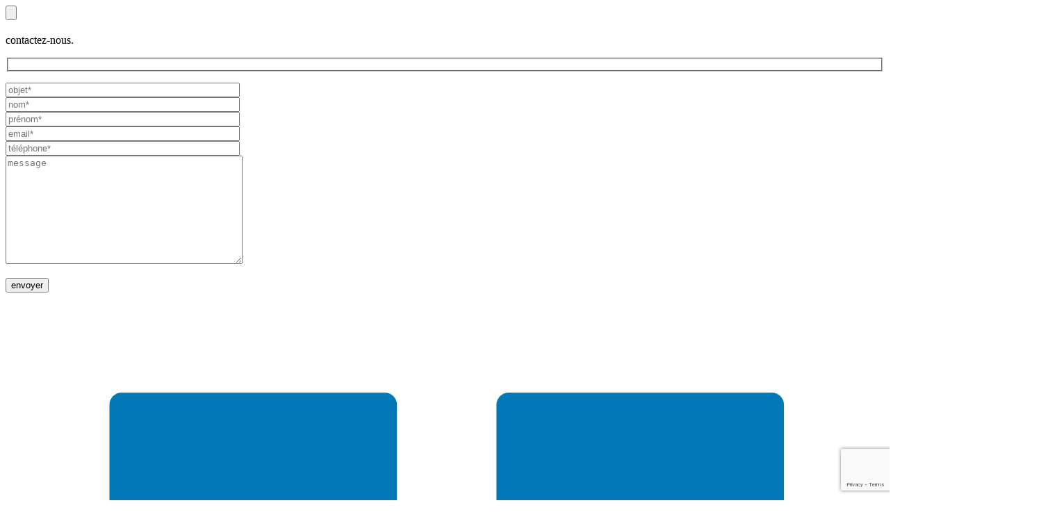

--- FILE ---
content_type: text/html; charset=UTF-8
request_url: https://brandflow.fr/etude-de-cas/patisserie-conte/
body_size: 11488
content:

<!DOCTYPE html>
<html lang="fr-FR">

<head>
    <link href="" rel="icon" type="image/x-icon" />
    <meta name="viewport" content="width=device-width, initial-scale=1, minimum-scale=1, maximum-scale=1">
    <meta charset="UTF-8">
    <!-- Schema.org -->
    <script type="application/ld+json">
    {
        "@context": "https://schema.org",
        "@type": "LocalBusiness",
        "name": "brandflow",
        "url": "https://brandflow.fr/",
        "logo": "https://brandflow.fr/wp-content/uploads/logo-brandflow.png",
        "telephone": "0561632963"
    }
</script>

    <!-- Google Tag Manager -->
    <script>
        (function (w, d, s, l, i) {
            w[l] = w[l] || [];
            w[l].push({
                'gtm.start': new Date().getTime(),
                event: 'gtm.js'
            });
            var f = d.getElementsByTagName(s)[0],
                j = d.createElement(s),
                dl = l != 'dataLayer' ? '&l=' + l : '';
            j.async = true;
            j.src =
                'https://www.googletagmanager.com/gtm.js?id=' + i + dl;
            f.parentNode.insertBefore(j, f);
        })(window, document, 'script', 'dataLayer', 'GTM-WV374XC');
    </script>
    <!-- End Google Tag Manager -->

    <!-- Google tag (gtag.js) -->
    <script async src="https://www.googletagmanager.com/gtag/js?id=AW-10939336940">
    </script>
    <script>
        window.dataLayer = window.dataLayer || [];
        function gtag() { dataLayer.push(arguments); }
        gtag('js', new Date());

        gtag('config', 'AW-10939336940');
    </script>


    <!-- Meta Pixel Code
    <script>
        ! function (f, b, e, v, n, t, s) {
            if (f.fbq) return;
            n = f.fbq = function () {
                n.callMethod ?
                    n.callMethod.apply(n, arguments) : n.queue.push(arguments)
            };
            if (!f._fbq) f._fbq = n;
            n.push = n;
            n.loaded = !0;
            n.version = '2.0';
            n.queue = [];
            t = b.createElement(e);
            t.async = !0;
            t.src = v;
            s = b.getElementsByTagName(e)[0];
            s.parentNode.insertBefore(t, s)
        }(window, document, 'script',
            'https://connect.facebook.net/en_US/fbevents.js');
        fbq('init', '172244833341860');
        fbq('track', 'PageView');
    </script>
    <noscript><img height="1" width="1" style="display:none"
            src="https://www.facebook.com/tr?id=172244833341860&ev=PageView&noscript=1" /></noscript>
  End Meta Pixel Code -->


    <meta name='robots' content='index, follow, max-image-preview:large, max-snippet:-1, max-video-preview:-1' />

	<!-- This site is optimized with the Yoast SEO plugin v26.8 - https://yoast.com/product/yoast-seo-wordpress/ -->
	<title>Étude de cas Pâtisserie Conté | brandflow</title>
	<meta name="description" content="Découvrez le travail de brandflow pour la Pâtisserie Conté : conception d’un écosystème digital, création de contenu média (photo, vidéo…)" />
	<link rel="canonical" href="https://brandflow.fr/etude-de-cas/patisserie-conte/" />
	<meta property="og:locale" content="fr_FR" />
	<meta property="og:type" content="article" />
	<meta property="og:title" content="Étude de cas Pâtisserie Conté | brandflow" />
	<meta property="og:description" content="Découvrez le travail de brandflow pour la Pâtisserie Conté : conception d’un écosystème digital, création de contenu média (photo, vidéo…)" />
	<meta property="og:url" content="https://brandflow.fr/etude-de-cas/patisserie-conte/" />
	<meta property="og:site_name" content="brandflow" />
	<meta property="article:publisher" content="https://m.facebook.com/bf0brandflow" />
	<meta property="article:modified_time" content="2023-02-23T14:30:10+00:00" />
	<meta property="og:image" content="https://brandflow.fr/wp-content/uploads/BFW-WEB-CONTE-MISE-EN-AVANT-220613.jpg" />
	<meta property="og:image:width" content="1920" />
	<meta property="og:image:height" content="1080" />
	<meta property="og:image:type" content="image/jpeg" />
	<meta name="twitter:card" content="summary_large_image" />
	<!-- / Yoast SEO plugin. -->


<link rel="alternate" title="oEmbed (JSON)" type="application/json+oembed" href="https://brandflow.fr/wp-json/oembed/1.0/embed?url=https%3A%2F%2Fbrandflow.fr%2Fetude-de-cas%2Fpatisserie-conte%2F" />
<link rel="alternate" title="oEmbed (XML)" type="text/xml+oembed" href="https://brandflow.fr/wp-json/oembed/1.0/embed?url=https%3A%2F%2Fbrandflow.fr%2Fetude-de-cas%2Fpatisserie-conte%2F&#038;format=xml" />
<style id='wp-img-auto-sizes-contain-inline-css' type='text/css'>
img:is([sizes=auto i],[sizes^="auto," i]){contain-intrinsic-size:3000px 1500px}
/*# sourceURL=wp-img-auto-sizes-contain-inline-css */
</style>
<style id='wp-block-library-inline-css' type='text/css'>
:root{--wp-block-synced-color:#7a00df;--wp-block-synced-color--rgb:122,0,223;--wp-bound-block-color:var(--wp-block-synced-color);--wp-editor-canvas-background:#ddd;--wp-admin-theme-color:#007cba;--wp-admin-theme-color--rgb:0,124,186;--wp-admin-theme-color-darker-10:#006ba1;--wp-admin-theme-color-darker-10--rgb:0,107,160.5;--wp-admin-theme-color-darker-20:#005a87;--wp-admin-theme-color-darker-20--rgb:0,90,135;--wp-admin-border-width-focus:2px}@media (min-resolution:192dpi){:root{--wp-admin-border-width-focus:1.5px}}.wp-element-button{cursor:pointer}:root .has-very-light-gray-background-color{background-color:#eee}:root .has-very-dark-gray-background-color{background-color:#313131}:root .has-very-light-gray-color{color:#eee}:root .has-very-dark-gray-color{color:#313131}:root .has-vivid-green-cyan-to-vivid-cyan-blue-gradient-background{background:linear-gradient(135deg,#00d084,#0693e3)}:root .has-purple-crush-gradient-background{background:linear-gradient(135deg,#34e2e4,#4721fb 50%,#ab1dfe)}:root .has-hazy-dawn-gradient-background{background:linear-gradient(135deg,#faaca8,#dad0ec)}:root .has-subdued-olive-gradient-background{background:linear-gradient(135deg,#fafae1,#67a671)}:root .has-atomic-cream-gradient-background{background:linear-gradient(135deg,#fdd79a,#004a59)}:root .has-nightshade-gradient-background{background:linear-gradient(135deg,#330968,#31cdcf)}:root .has-midnight-gradient-background{background:linear-gradient(135deg,#020381,#2874fc)}:root{--wp--preset--font-size--normal:16px;--wp--preset--font-size--huge:42px}.has-regular-font-size{font-size:1em}.has-larger-font-size{font-size:2.625em}.has-normal-font-size{font-size:var(--wp--preset--font-size--normal)}.has-huge-font-size{font-size:var(--wp--preset--font-size--huge)}.has-text-align-center{text-align:center}.has-text-align-left{text-align:left}.has-text-align-right{text-align:right}.has-fit-text{white-space:nowrap!important}#end-resizable-editor-section{display:none}.aligncenter{clear:both}.items-justified-left{justify-content:flex-start}.items-justified-center{justify-content:center}.items-justified-right{justify-content:flex-end}.items-justified-space-between{justify-content:space-between}.screen-reader-text{border:0;clip-path:inset(50%);height:1px;margin:-1px;overflow:hidden;padding:0;position:absolute;width:1px;word-wrap:normal!important}.screen-reader-text:focus{background-color:#ddd;clip-path:none;color:#444;display:block;font-size:1em;height:auto;left:5px;line-height:normal;padding:15px 23px 14px;text-decoration:none;top:5px;width:auto;z-index:100000}html :where(.has-border-color){border-style:solid}html :where([style*=border-top-color]){border-top-style:solid}html :where([style*=border-right-color]){border-right-style:solid}html :where([style*=border-bottom-color]){border-bottom-style:solid}html :where([style*=border-left-color]){border-left-style:solid}html :where([style*=border-width]){border-style:solid}html :where([style*=border-top-width]){border-top-style:solid}html :where([style*=border-right-width]){border-right-style:solid}html :where([style*=border-bottom-width]){border-bottom-style:solid}html :where([style*=border-left-width]){border-left-style:solid}html :where(img[class*=wp-image-]){height:auto;max-width:100%}:where(figure){margin:0 0 1em}html :where(.is-position-sticky){--wp-admin--admin-bar--position-offset:var(--wp-admin--admin-bar--height,0px)}@media screen and (max-width:600px){html :where(.is-position-sticky){--wp-admin--admin-bar--position-offset:0px}}

/*# sourceURL=wp-block-library-inline-css */
</style><style id='global-styles-inline-css' type='text/css'>
:root{--wp--preset--aspect-ratio--square: 1;--wp--preset--aspect-ratio--4-3: 4/3;--wp--preset--aspect-ratio--3-4: 3/4;--wp--preset--aspect-ratio--3-2: 3/2;--wp--preset--aspect-ratio--2-3: 2/3;--wp--preset--aspect-ratio--16-9: 16/9;--wp--preset--aspect-ratio--9-16: 9/16;--wp--preset--color--black: #000000;--wp--preset--color--cyan-bluish-gray: #abb8c3;--wp--preset--color--white: #ffffff;--wp--preset--color--pale-pink: #f78da7;--wp--preset--color--vivid-red: #cf2e2e;--wp--preset--color--luminous-vivid-orange: #ff6900;--wp--preset--color--luminous-vivid-amber: #fcb900;--wp--preset--color--light-green-cyan: #7bdcb5;--wp--preset--color--vivid-green-cyan: #00d084;--wp--preset--color--pale-cyan-blue: #8ed1fc;--wp--preset--color--vivid-cyan-blue: #0693e3;--wp--preset--color--vivid-purple: #9b51e0;--wp--preset--color--blue: #0078b4;--wp--preset--gradient--vivid-cyan-blue-to-vivid-purple: linear-gradient(135deg,rgb(6,147,227) 0%,rgb(155,81,224) 100%);--wp--preset--gradient--light-green-cyan-to-vivid-green-cyan: linear-gradient(135deg,rgb(122,220,180) 0%,rgb(0,208,130) 100%);--wp--preset--gradient--luminous-vivid-amber-to-luminous-vivid-orange: linear-gradient(135deg,rgb(252,185,0) 0%,rgb(255,105,0) 100%);--wp--preset--gradient--luminous-vivid-orange-to-vivid-red: linear-gradient(135deg,rgb(255,105,0) 0%,rgb(207,46,46) 100%);--wp--preset--gradient--very-light-gray-to-cyan-bluish-gray: linear-gradient(135deg,rgb(238,238,238) 0%,rgb(169,184,195) 100%);--wp--preset--gradient--cool-to-warm-spectrum: linear-gradient(135deg,rgb(74,234,220) 0%,rgb(151,120,209) 20%,rgb(207,42,186) 40%,rgb(238,44,130) 60%,rgb(251,105,98) 80%,rgb(254,248,76) 100%);--wp--preset--gradient--blush-light-purple: linear-gradient(135deg,rgb(255,206,236) 0%,rgb(152,150,240) 100%);--wp--preset--gradient--blush-bordeaux: linear-gradient(135deg,rgb(254,205,165) 0%,rgb(254,45,45) 50%,rgb(107,0,62) 100%);--wp--preset--gradient--luminous-dusk: linear-gradient(135deg,rgb(255,203,112) 0%,rgb(199,81,192) 50%,rgb(65,88,208) 100%);--wp--preset--gradient--pale-ocean: linear-gradient(135deg,rgb(255,245,203) 0%,rgb(182,227,212) 50%,rgb(51,167,181) 100%);--wp--preset--gradient--electric-grass: linear-gradient(135deg,rgb(202,248,128) 0%,rgb(113,206,126) 100%);--wp--preset--gradient--midnight: linear-gradient(135deg,rgb(2,3,129) 0%,rgb(40,116,252) 100%);--wp--preset--font-size--small: 13px;--wp--preset--font-size--medium: 20px;--wp--preset--font-size--large: 36px;--wp--preset--font-size--x-large: 42px;--wp--preset--spacing--20: 0.44rem;--wp--preset--spacing--30: 0.67rem;--wp--preset--spacing--40: 1rem;--wp--preset--spacing--50: 1.5rem;--wp--preset--spacing--60: 2.25rem;--wp--preset--spacing--70: 3.38rem;--wp--preset--spacing--80: 5.06rem;--wp--preset--shadow--natural: 6px 6px 9px rgba(0, 0, 0, 0.2);--wp--preset--shadow--deep: 12px 12px 50px rgba(0, 0, 0, 0.4);--wp--preset--shadow--sharp: 6px 6px 0px rgba(0, 0, 0, 0.2);--wp--preset--shadow--outlined: 6px 6px 0px -3px rgb(255, 255, 255), 6px 6px rgb(0, 0, 0);--wp--preset--shadow--crisp: 6px 6px 0px rgb(0, 0, 0);}:where(.is-layout-flex){gap: 0.5em;}:where(.is-layout-grid){gap: 0.5em;}body .is-layout-flex{display: flex;}.is-layout-flex{flex-wrap: wrap;align-items: center;}.is-layout-flex > :is(*, div){margin: 0;}body .is-layout-grid{display: grid;}.is-layout-grid > :is(*, div){margin: 0;}:where(.wp-block-columns.is-layout-flex){gap: 2em;}:where(.wp-block-columns.is-layout-grid){gap: 2em;}:where(.wp-block-post-template.is-layout-flex){gap: 1.25em;}:where(.wp-block-post-template.is-layout-grid){gap: 1.25em;}.has-black-color{color: var(--wp--preset--color--black) !important;}.has-cyan-bluish-gray-color{color: var(--wp--preset--color--cyan-bluish-gray) !important;}.has-white-color{color: var(--wp--preset--color--white) !important;}.has-pale-pink-color{color: var(--wp--preset--color--pale-pink) !important;}.has-vivid-red-color{color: var(--wp--preset--color--vivid-red) !important;}.has-luminous-vivid-orange-color{color: var(--wp--preset--color--luminous-vivid-orange) !important;}.has-luminous-vivid-amber-color{color: var(--wp--preset--color--luminous-vivid-amber) !important;}.has-light-green-cyan-color{color: var(--wp--preset--color--light-green-cyan) !important;}.has-vivid-green-cyan-color{color: var(--wp--preset--color--vivid-green-cyan) !important;}.has-pale-cyan-blue-color{color: var(--wp--preset--color--pale-cyan-blue) !important;}.has-vivid-cyan-blue-color{color: var(--wp--preset--color--vivid-cyan-blue) !important;}.has-vivid-purple-color{color: var(--wp--preset--color--vivid-purple) !important;}.has-black-background-color{background-color: var(--wp--preset--color--black) !important;}.has-cyan-bluish-gray-background-color{background-color: var(--wp--preset--color--cyan-bluish-gray) !important;}.has-white-background-color{background-color: var(--wp--preset--color--white) !important;}.has-pale-pink-background-color{background-color: var(--wp--preset--color--pale-pink) !important;}.has-vivid-red-background-color{background-color: var(--wp--preset--color--vivid-red) !important;}.has-luminous-vivid-orange-background-color{background-color: var(--wp--preset--color--luminous-vivid-orange) !important;}.has-luminous-vivid-amber-background-color{background-color: var(--wp--preset--color--luminous-vivid-amber) !important;}.has-light-green-cyan-background-color{background-color: var(--wp--preset--color--light-green-cyan) !important;}.has-vivid-green-cyan-background-color{background-color: var(--wp--preset--color--vivid-green-cyan) !important;}.has-pale-cyan-blue-background-color{background-color: var(--wp--preset--color--pale-cyan-blue) !important;}.has-vivid-cyan-blue-background-color{background-color: var(--wp--preset--color--vivid-cyan-blue) !important;}.has-vivid-purple-background-color{background-color: var(--wp--preset--color--vivid-purple) !important;}.has-black-border-color{border-color: var(--wp--preset--color--black) !important;}.has-cyan-bluish-gray-border-color{border-color: var(--wp--preset--color--cyan-bluish-gray) !important;}.has-white-border-color{border-color: var(--wp--preset--color--white) !important;}.has-pale-pink-border-color{border-color: var(--wp--preset--color--pale-pink) !important;}.has-vivid-red-border-color{border-color: var(--wp--preset--color--vivid-red) !important;}.has-luminous-vivid-orange-border-color{border-color: var(--wp--preset--color--luminous-vivid-orange) !important;}.has-luminous-vivid-amber-border-color{border-color: var(--wp--preset--color--luminous-vivid-amber) !important;}.has-light-green-cyan-border-color{border-color: var(--wp--preset--color--light-green-cyan) !important;}.has-vivid-green-cyan-border-color{border-color: var(--wp--preset--color--vivid-green-cyan) !important;}.has-pale-cyan-blue-border-color{border-color: var(--wp--preset--color--pale-cyan-blue) !important;}.has-vivid-cyan-blue-border-color{border-color: var(--wp--preset--color--vivid-cyan-blue) !important;}.has-vivid-purple-border-color{border-color: var(--wp--preset--color--vivid-purple) !important;}.has-vivid-cyan-blue-to-vivid-purple-gradient-background{background: var(--wp--preset--gradient--vivid-cyan-blue-to-vivid-purple) !important;}.has-light-green-cyan-to-vivid-green-cyan-gradient-background{background: var(--wp--preset--gradient--light-green-cyan-to-vivid-green-cyan) !important;}.has-luminous-vivid-amber-to-luminous-vivid-orange-gradient-background{background: var(--wp--preset--gradient--luminous-vivid-amber-to-luminous-vivid-orange) !important;}.has-luminous-vivid-orange-to-vivid-red-gradient-background{background: var(--wp--preset--gradient--luminous-vivid-orange-to-vivid-red) !important;}.has-very-light-gray-to-cyan-bluish-gray-gradient-background{background: var(--wp--preset--gradient--very-light-gray-to-cyan-bluish-gray) !important;}.has-cool-to-warm-spectrum-gradient-background{background: var(--wp--preset--gradient--cool-to-warm-spectrum) !important;}.has-blush-light-purple-gradient-background{background: var(--wp--preset--gradient--blush-light-purple) !important;}.has-blush-bordeaux-gradient-background{background: var(--wp--preset--gradient--blush-bordeaux) !important;}.has-luminous-dusk-gradient-background{background: var(--wp--preset--gradient--luminous-dusk) !important;}.has-pale-ocean-gradient-background{background: var(--wp--preset--gradient--pale-ocean) !important;}.has-electric-grass-gradient-background{background: var(--wp--preset--gradient--electric-grass) !important;}.has-midnight-gradient-background{background: var(--wp--preset--gradient--midnight) !important;}.has-small-font-size{font-size: var(--wp--preset--font-size--small) !important;}.has-medium-font-size{font-size: var(--wp--preset--font-size--medium) !important;}.has-large-font-size{font-size: var(--wp--preset--font-size--large) !important;}.has-x-large-font-size{font-size: var(--wp--preset--font-size--x-large) !important;}
/*# sourceURL=global-styles-inline-css */
</style>

<style id='classic-theme-styles-inline-css' type='text/css'>
/*! This file is auto-generated */
.wp-block-button__link{color:#fff;background-color:#32373c;border-radius:9999px;box-shadow:none;text-decoration:none;padding:calc(.667em + 2px) calc(1.333em + 2px);font-size:1.125em}.wp-block-file__button{background:#32373c;color:#fff;text-decoration:none}
/*# sourceURL=/wp-includes/css/classic-themes.min.css */
</style>
<link rel='stylesheet' id='wpo_min-header-0-css' href='https://brandflow.fr/wp-content/cache/wpo-minify/1769184995/assets/wpo-minify-header-10cb5a86.min.css' type='text/css' media='all' />
<script type="text/javascript" src="https://brandflow.fr/wp-content/cache/wpo-minify/1769184995/assets/wpo-minify-header-7c190e4b.min.js" id="wpo_min-header-0-js"></script>
<link rel="https://api.w.org/" href="https://brandflow.fr/wp-json/" /><link rel="alternate" title="JSON" type="application/json" href="https://brandflow.fr/wp-json/wp/v2/bf-etude-de-cas/758" /><link rel="EditURI" type="application/rsd+xml" title="RSD" href="https://brandflow.fr/xmlrpc.php?rsd" />
<meta name="generator" content="WordPress 6.9" />
<link rel='shortlink' href='https://brandflow.fr/?p=758' />
<link rel="icon" href="https://brandflow.fr/wp-content/uploads/cropped-cropped-cropped-cropped-brandflow-favicon-32x32.jpg" sizes="32x32" />
<link rel="icon" href="https://brandflow.fr/wp-content/uploads/cropped-cropped-cropped-cropped-brandflow-favicon-192x192.jpg" sizes="192x192" />
<link rel="apple-touch-icon" href="https://brandflow.fr/wp-content/uploads/cropped-cropped-cropped-cropped-brandflow-favicon-180x180.jpg" />
<meta name="msapplication-TileImage" content="https://brandflow.fr/wp-content/uploads/cropped-cropped-cropped-cropped-brandflow-favicon-270x270.jpg" />
    <div class="overlay_global"></div>

            <div class="contact_button_div" data-open="contact">
            <input type="button" class="contact_button" value="" style="color: white;">
        </div>

        <div class="form_contact">
            <a class="boxclose" id="boxclose"></a>
            <p class="h2">contactez-nous<span class="blue">.</span></p>
            
<div class="wpcf7 no-js" id="wpcf7-f330-o1" lang="fr-FR" dir="ltr" data-wpcf7-id="330">
<div class="screen-reader-response"><p role="status" aria-live="polite" aria-atomic="true"></p> <ul></ul></div>
<form action="/etude-de-cas/patisserie-conte/#wpcf7-f330-o1" method="post" class="wpcf7-form init" aria-label="Formulaire de contact" novalidate="novalidate" data-status="init">
<fieldset class="hidden-fields-container"><input type="hidden" name="_wpcf7" value="330" /><input type="hidden" name="_wpcf7_version" value="6.1.4" /><input type="hidden" name="_wpcf7_locale" value="fr_FR" /><input type="hidden" name="_wpcf7_unit_tag" value="wpcf7-f330-o1" /><input type="hidden" name="_wpcf7_container_post" value="0" /><input type="hidden" name="_wpcf7_posted_data_hash" value="" /><input type="hidden" name="_wpcf7_recaptcha_response" value="" />
</fieldset>
<p><span class="wpcf7-form-control-wrap" data-name="your-object"><input size="40" maxlength="400" class="wpcf7-form-control wpcf7-text wpcf7-validates-as-required" aria-required="true" aria-invalid="false" placeholder="objet*" value="" type="text" name="your-object" /></span><br />
<span class="wpcf7-form-control-wrap" data-name="nom"><input size="40" maxlength="400" class="wpcf7-form-control wpcf7-text wpcf7-validates-as-required" aria-required="true" aria-invalid="false" placeholder="nom*" value="" type="text" name="nom" /></span><br />
<span class="wpcf7-form-control-wrap" data-name="prenom"><input size="40" maxlength="400" class="wpcf7-form-control wpcf7-text wpcf7-validates-as-required" aria-required="true" aria-invalid="false" placeholder="prénom*" value="" type="text" name="prenom" /></span><br />
<span class="wpcf7-form-control-wrap" data-name="email"><input size="40" maxlength="400" class="wpcf7-form-control wpcf7-email wpcf7-validates-as-required wpcf7-text wpcf7-validates-as-email" aria-required="true" aria-invalid="false" placeholder="email*" value="" type="email" name="email" /></span><br />
<span class="wpcf7-form-control-wrap" data-name="telephone"><input size="40" maxlength="400" class="wpcf7-form-control wpcf7-tel wpcf7-text wpcf7-validates-as-tel" aria-invalid="false" placeholder="téléphone*" value="" type="tel" name="telephone" /></span><br />
<span class="wpcf7-form-control-wrap" data-name="message"><textarea cols="40" rows="10" maxlength="2000" class="wpcf7-form-control wpcf7-textarea" aria-invalid="false" placeholder="message" name="message"></textarea></span>
</p>
<div class="submit-wrapper">
	<p><input class="wpcf7-form-control wpcf7-submit has-spinner" type="submit" value="envoyer" />
	</p>
</div><div class="wpcf7-response-output" aria-hidden="true"></div>
</form>
</div>
        </div>
    
    <script>
    if (localStorage.getItem('dark-mode') === '1') {
        document.body.classList.add('switch-mode');
    }
    </script>

</head>
<!--  -->

<body id="patisserie-conte" class="wp-singular bf-etude-de-cas-template-default single single-bf-etude-de-cas postid-758 wp-theme-wcom">
    <!-- Google Tag Manager (noscript) -->
    <noscript><iframe src="https://www.googletagmanager.com/ns.html?id=GTM-WV374XC" height="0" width="0"
            style="display:none;visibility:hidden"></iframe></noscript>
    <!-- End Google Tag Manager (noscript) -->


    <header class="fx-col vpd header container">



        <div id="left-sidebar" class="sidebar-menu">
            
            <div class="menu-nav-container"><ul id="menu-nav" class="menu"><li id="menu-item-255" class="menu-item menu-item-type-custom menu-item-object-custom menu-item-has-children menu-item-255"><div class="fx-row"><img src="https://brandflow.fr/wp-content/uploads/brandflow-icon-expertise.svg" alt="icon-menu" title="expertises" /><a  class="menu-item-link">expertises</a></div>
<ul class="sub-menu">
	<li id="menu-item-429" class="menu-item menu-item-type-taxonomy menu-item-object-bf_expertise menu-item-429"><div class="fx-row"><a href="https://brandflow.fr/expertise/socle-strategique-et-conseil/" class="menu-item-link">socle stratégique &amp; conseil</a></div></li>
	<li id="menu-item-1922" class="menu-item menu-item-type-taxonomy menu-item-object-bf_expertise menu-item-1922"><div class="fx-row"><a href="https://brandflow.fr/expertise/branding-et-concept-publicitaire/" class="menu-item-link">branding &amp; concept publicitaire</a></div></li>
	<li id="menu-item-1926" class="menu-item menu-item-type-taxonomy menu-item-object-bf_expertise menu-item-1926"><div class="fx-row"><a href="https://brandflow.fr/expertise/production-de-contenus/" class="menu-item-link">production de contenus</a></div></li>
	<li id="menu-item-430" class="menu-item menu-item-type-taxonomy menu-item-object-bf_expertise menu-item-430"><div class="fx-row"><a href="https://brandflow.fr/expertise/developpement-web-et-app/" class="menu-item-link">développement web &amp; app</a></div></li>
	<li id="menu-item-1921" class="menu-item menu-item-type-taxonomy menu-item-object-bf_expertise menu-item-1921"><div class="fx-row"><a href="https://brandflow.fr/expertise/diffusion-et-activations/" class="menu-item-link">diffusion &amp; activations</a></div></li>
</ul>
</li>
<li id="menu-item-785" class="menu-item menu-item-type-custom menu-item-object-custom menu-item-has-children menu-item-785"><div class="fx-row"><img src="https://brandflow.fr/wp-content/uploads/brandflow-icon-secteurs.svg" alt="icon-menu" title="secteurs" /><a  class="menu-item-link">secteurs</a></div>
<ul class="sub-menu">
	<li id="menu-item-786" class="menu-item menu-item-type-taxonomy menu-item-object-bf_secteur menu-item-786"><div class="fx-row"><a href="https://brandflow.fr/secteur/agroalimentaire/" class="menu-item-link">agroalimentaire</a></div></li>
	<li id="menu-item-787" class="menu-item menu-item-type-taxonomy menu-item-object-bf_secteur menu-item-787"><div class="fx-row"><a href="https://brandflow.fr/secteur/batiment-construction/" class="menu-item-link">bâtiment &amp; construction</a></div></li>
	<li id="menu-item-788" class="menu-item menu-item-type-taxonomy menu-item-object-bf_secteur menu-item-788"><div class="fx-row"><a href="https://brandflow.fr/secteur/collectivite-territoire-federation/" class="menu-item-link">collectivité, territoire &amp; fédération</a></div></li>
	<li id="menu-item-789" class="menu-item menu-item-type-taxonomy menu-item-object-bf_secteur current-bf-etude-de-cas-ancestor current-menu-parent current-bf-etude-de-cas-parent menu-item-789"><div class="fx-row"><a href="https://brandflow.fr/secteur/commerces-proximite/" class="menu-item-link">commerces de proximité</a></div></li>
	<li id="menu-item-790" class="menu-item menu-item-type-taxonomy menu-item-object-bf_secteur menu-item-790"><div class="fx-row"><a href="https://brandflow.fr/secteur/culture-loisirs-sport/" class="menu-item-link">culture, loisirs &amp; sport</a></div></li>
	<li id="menu-item-791" class="menu-item menu-item-type-taxonomy menu-item-object-bf_secteur menu-item-791"><div class="fx-row"><a href="https://brandflow.fr/secteur/mode-design-luxe/" class="menu-item-link">mode, design &amp; luxe</a></div></li>
	<li id="menu-item-792" class="menu-item menu-item-type-taxonomy menu-item-object-bf_secteur menu-item-792"><div class="fx-row"><a href="https://brandflow.fr/secteur/production-distribution/" class="menu-item-link">production &amp; distribution</a></div></li>
	<li id="menu-item-793" class="menu-item menu-item-type-taxonomy menu-item-object-bf_secteur menu-item-793"><div class="fx-row"><a href="https://brandflow.fr/secteur/sante/" class="menu-item-link">santé</a></div></li>
	<li id="menu-item-794" class="menu-item menu-item-type-taxonomy menu-item-object-bf_secteur menu-item-794"><div class="fx-row"><a href="https://brandflow.fr/secteur/services-aux-entreprises/" class="menu-item-link">services aux entreprises</a></div></li>
</ul>
</li>
<li id="menu-item-447" class="menu-item menu-item-type-custom menu-item-object-custom menu-item-447"><div class="fx-row"><img src="https://brandflow.fr/wp-content/uploads/brandflow-icon-identite.svg" alt="icon-menu" title="agence" /><a href="/agence" class="menu-item-link">agence</a></div></li>
<li id="menu-item-2042" class="menu-item menu-item-type-custom menu-item-object-custom menu-item-2042"><div class="fx-row"><img src="https://brandflow.fr/wp-content/uploads/brandflow-icon-edc.svg" alt="icon-menu" title="études de cas" /><a href="/etude-de-cas" class="menu-item-link">études de cas</a></div></li>
</ul></div>            
            <div class="switch-button">
                <div class="button-wrap ">
                    <div class="button-bg">
                        <div class="button-out"></div>
                        <div class="button-in"></div>
                        <div class="button-switch"></div>
                    </div>
                </div>
            </div>
            
            <div id="mobile-menu" class="fx-row al-ce j-end">
                <a href="https://www.google.com/maps/dir//brandflow/data=!4m6!4m5!1m1!4e2!1m2!1m1!1s0x12aebe0bf79fcfd9:0x39ee63b4570583af?sa=X&ved=2ahUKEwjT576Ig-72AhWoy4UKHYAXDDwQ9Rd6BAgfEAU"
                    class="menu-item fx-col al-ce j-ce">
                    <svg xmlns="http://www.w3.org/2000/svg" width="21.43" height="25" viewBox="0 0 91.3 106.523">
                        <path id="location-pin-icon" data-name="Tracé 204"
                            d="M1759.137,2020.444a44.87,44.87,0,1,0-63.414,63.343c8.75,8.749,31.708,28.417,31.708,28.417s22.959-19.518,31.709-28.268a44.869,44.869,0,0,0,0-63.491Zm-31.709,47.338a14.956,14.956,0,1,1,10.577-4.38A14.961,14.961,0,0,1,1727.428,2067.782Z"
                            transform="translate(-1681 -2005.681)" fill="#0078b4" />
                    </svg>

                </a>
                <a href="tel:+33561632963" class="menu-item fx-col al-ce j-ce">
                    <svg xmlns="http://www.w3.org/2000/svg" width="25" height="25" viewBox="0 0 95.59 95.591">
                        <path id="phone-icon" data-name="Tracé 205"
                            d="M2015.15,2104.146h-.637c-46.523-4.46-83.483-41.42-87.943-87.3a10.274,10.274,0,0,1,1.912-5.735c1.273-1.912,3.185-2.55,5.735-2.55h17.843c3.824,0,6.372,2.55,7.647,5.735l5.736,17.207a7.728,7.728,0,0,1-1.912,8.285l-2.549,2.549a6,6,0,0,0-.638,8.284c5.736,8.285,10.834,13.383,19.756,19.756a6.68,6.68,0,0,0,8.285-.638l2.548-2.549a7.73,7.73,0,0,1,8.285-1.912l17.207,5.736c3.185,1.275,5.735,4.46,5.735,7.647V2096.5c0,2.55-.638,4.462-2.55,5.736a6.876,6.876,0,0,1-4.46,1.912Z"
                            transform="translate(-1926.57 -2008.557)" fill="#0078b4" />
                    </svg>

                </a>

                <a href="https://brandflow.fr/contact/" class="menu-item fx-col al-ce j-ce">
                    <svg xmlns="http://www.w3.org/2000/svg" width="25" height="18.75" viewBox="0 0 93.371 70.027">
                        <path id="mail-icon" data-name="Tracé 206"
                            d="M2244.441,2019.529h-81.7a5.835,5.835,0,0,0-5.836,5.835v58.357a5.835,5.835,0,0,0,5.836,5.836h81.7a5.837,5.837,0,0,0,5.837-5.836v-58.357a5.837,5.837,0,0,0-5.837-5.835Zm-4.376,17.1-35.015,20.425h0a2.913,2.913,0,0,1-2.917,0l-35.014-20.425h0a2.918,2.918,0,0,1,2.917-5.02l33.556,19.55,33.556-19.55a2.918,2.918,0,1,1,2.918,5.02Z"
                            transform="translate(-2156.907 -2019.529)" fill="#0078b4" />
                    </svg>

                </a>
                <div id="burger-btn">
                    <span></span><span></span>
                </div>
            </div>
            <div class="network mobile-menu fx fx-md-col just-md-center al-md-end px-md-1">
                <div class="fx just-md-end mx-md-1">
                    <a href="https://www.facebook.com/bf0brandflow" target="_blank">
                        <div class="facebook hoverable ">fb.</div>
                    </a>
                    <a href="https://www.instagram.com/brandflow__/" class="" target="_blank">
                        <div class="instagram hoverable px-1 px-md-0 ">ig.</div>

                    </a>
                    <a href="https://www.linkedin.com/company/bf-brandflow/" target="_blank">
                        <div class="linkedin hoverable ">in.</div>
                    </a>
                </div>
            </div>
        </div>



        <div class="fx-col fx just-center al-start header-logo hoverable">

            <a href="https://brandflow.fr"><svg xmlns="http://www.w3.org/2000/svg" width="179.477" height="29.872" viewBox="0 0 179.477 29.872">
            <g id="Groupe_47" data-name="Groupe 47" transform="translate(-25 -45)">
              <path id="Tracé_1" data-name="Tracé 1" d="M11.777,30.135a7.6,7.6,0,0,1-4.241-1.056,8.481,8.481,0,0,1-2.074-2.192v2.68H0V.78H5.555V11.051A8.108,8.108,0,0,1,7.884,8.782,6.9,6.9,0,0,1,11.7,7.8a7.9,7.9,0,0,1,6.586,3.032,12.282,12.282,0,0,1,2.375,7.824,13.764,13.764,0,0,1-2.345,8.236A7.534,7.534,0,0,1,11.777,30.135Zm3.066-10.9a10.254,10.254,0,0,0-.589-3.757,4.085,4.085,0,0,0-4.118-2.816,4.175,4.175,0,0,0-4.169,2.756,10.386,10.386,0,0,0-.585,3.817,7.93,7.93,0,0,0,1.213,4.538,4.145,4.145,0,0,0,3.7,1.8,3.817,3.817,0,0,0,3.342-1.743A7.941,7.941,0,0,0,14.843,19.232Z" transform="translate(25 44.551)" />
              <path id="Tracé_2" data-name="Tracé 2" d="M64.09,22.854q-3.367,0-4.521,2.192a8.607,8.607,0,0,0-.645,3.8V39.02H53.31V17.71h5.322v3.715a11.874,11.874,0,0,1,2.248-2.913,6.128,6.128,0,0,1,4.071-1.31h.263l.479.03v5.721c-.352-.038-.666-.064-.937-.076S64.26,22.854,64.09,22.854Z" transform="translate(-5.703 35.097)" />
              <path id="Tracé_3" data-name="Tracé 3" d="M84.356,20.022q2.214-2.816,7.591-2.816a13.494,13.494,0,0,1,6.242,1.387q2.723,1.4,2.718,5.246v9.779c0,.679,0,1.5.042,2.464a3.087,3.087,0,0,0,.331,1.489,1.985,1.985,0,0,0,.823.645v.823H96.04a6.068,6.068,0,0,1-.352-1.213c-.068-.377-.119-.81-.157-1.272a11.535,11.535,0,0,1-2.663,2.12A7.994,7.994,0,0,1,88.8,39.712a7,7,0,0,1-4.784-1.654,5.873,5.873,0,0,1-1.887-4.665A6.079,6.079,0,0,1,85.162,27.7a13.354,13.354,0,0,1,4.89-1.37l1.9-.237a8.651,8.651,0,0,0,2.188-.5,1.661,1.661,0,0,0,1.192-1.586,1.875,1.875,0,0,0-.908-1.807,5.653,5.653,0,0,0-2.672-.5,3.482,3.482,0,0,0-2.8.98,4.08,4.08,0,0,0-.78,1.955H82.792a8.2,8.2,0,0,1,1.565-4.618ZM88.5,35.009a2.926,2.926,0,0,0,1.917.645A5.678,5.678,0,0,0,93.737,34.6c1.014-.7,1.535-1.989,1.578-3.855V28.669a6.013,6.013,0,0,1-1.069.539,9.045,9.045,0,0,1-1.476.382l-1.272.233a8.019,8.019,0,0,0-2.544.763,2.544,2.544,0,0,0-1.272,2.366A2.527,2.527,0,0,0,88.5,35.009Z" transform="translate(-22.301 35.092)" />
              <path id="Tracé_4" data-name="Tracé 4" d="M143.408,21.859a3.882,3.882,0,0,0-3.893,2.4,8.291,8.291,0,0,0-.547,3.248V39.055H133.4V17.771h5.382v3.108a9.462,9.462,0,0,1,2.036-2.366,7.057,7.057,0,0,1,4.359-1.272,8.239,8.239,0,0,1,5.411,1.73q2.1,1.73,2.12,5.742V39.055h-5.729V26.083a5.882,5.882,0,0,0-.45-2.587A3.161,3.161,0,0,0,143.408,21.859Z" transform="translate(-51.828 35.074)" />
              <path id="Tracé_5" data-name="Tracé 5" d="M203.828.78v28.8h-5.42V26.61a7.811,7.811,0,0,1-2.718,2.761,7.633,7.633,0,0,1-3.817.848,7.926,7.926,0,0,1-6.289-3.024,11.624,11.624,0,0,1-2.544-7.756q0-5.458,2.515-8.588a8.176,8.176,0,0,1,6.717-3.13,6.908,6.908,0,0,1,3.444.848,6.785,6.785,0,0,1,2.447,2.358V.78ZM188.8,19.053a8.341,8.341,0,0,0,1.175,4.716,4.036,4.036,0,0,0,3.52,1.781,4.126,4.126,0,0,0,3.6-1.777,7.77,7.77,0,0,0,1.234-4.559q0-3.914-1.976-5.6A4.241,4.241,0,0,0,193.54,12.6a3.913,3.913,0,0,0-3.592,1.849,8.575,8.575,0,0,0-1.145,4.605Z" transform="translate(-80.417 44.551)" />
              <path id="Tracé_6" data-name="Tracé 6" d="M248.632.119V4.665c-.314-.038-.848-.068-1.573-.089a1.816,1.816,0,0,0-1.527.492,1.764,1.764,0,0,0-.424,1.141v1.8h3.66v3.931h-3.66V29.13h-5.555v-17.2H236.44V8h3.053V6.633q0-3.422,1.154-4.716Q241.868,0,246.5,0c.356,0,.674,0,.963.03S248.128.076,248.632.119Z" transform="translate(-111.172 45)" />
              <path id="Tracé_7" data-name="Tracé 7" d="M269.91.69h5.577V29.527H269.91Z" transform="translate(-130.448 44.603)" />
              <path id="Tracé_8" data-name="Tracé 8" d="M307.157,20.163a12.455,12.455,0,0,1,2.7,8,12.383,12.383,0,0,1-2.7,8.032q-2.7,3.333-8.2,3.333t-8.2-3.333a12.379,12.379,0,0,1-2.7-8.032,12.451,12.451,0,0,1,2.7-8q2.706-3.393,8.2-3.393T307.157,20.163Zm-8.219,1.332a4.461,4.461,0,0,0-3.766,1.734,8.054,8.054,0,0,0-1.319,4.94,7.99,7.99,0,0,0,1.319,4.949,4.932,4.932,0,0,0,7.523,0,8.1,8.1,0,0,0,1.31-4.949,7.977,7.977,0,0,0-1.31-4.94A4.427,4.427,0,0,0,298.938,21.494Z" transform="translate(-140.901 35.342)" />
              <path id="Tracé_9" data-name="Tracé 9" d="M357.157,39.733,353.815,24.2l-3.393,15.534h-5.784L338.65,18.41h5.988l3.325,15.3,3.07-15.3h5.657l3.244,15.356,3.329-15.356h5.81L362.89,39.733Z" transform="translate(-170.037 34.397)" />
              <path id="point" data-name="Tracé 10" d="M409.22,54.94h5.937v5.831H409.22Z" transform="translate(-210.68 13.359)" fill="#0078b4"/>
            </g>
          </svg>
          </a>



        </div>

                    <div class="scroll-down">SCROLL</div>
        
        <div class="breadcrumbs-container"></div>
    </header>


        <div class="site-container">



<div id="main" class="site-main etude-de-cas">

    <div class="back-references fx">
        <a class="arrow" href="##" onClick="history.go(-1); return false;">
        <?xml version="1.0" encoding="utf-8"?>
        <svg version="1.1" xmlns="http://www.w3.org/2000/svg" xmlns:xlink="http://www.w3.org/1999/xlink" x="0px" y="0px"
            viewBox="0 0 8 8" style="enable-background:new 0 0 8 8;" xml:space="preserve">
        <style type="text/css">
            .st0{fill:none;stroke:#000000;stroke-miterlimit:10;}
        </style>
        <g id="Groupe_77" transform="translate(3333 2842)">
            <g id="Groupe_76" transform="translate(-3331.101 -2834.532) rotate(-90)">
                <path id="Tracé_19" d="M0.8,3.2l2.6-2.6l2.7,2.6l0.8-0.8L3.4-1.1L0,2.4L0.8,3.2z"/>
            </g>
        </g>
        <!-- <line class="st0" x1="1.8" y1="4" x2="7.3" y2="4"/> -->
        </svg>

        </a>
        <div class="fx-col fx-md-row w-100">
            <div class="fx-col ml-2 w-80">
                                    <span class="reference-client-name">Pâtisserie Conté </span>
                                <div class="fx breadcrumbs-custom al-center mr-2 mr-md-0 fx-wrap">
                    <a href="https://brandflow.fr">brandflow | </a>
                    <p class="subh">Pâtisserie Conté</p></div>
            </div>
            <div class="fx-row w-20 al-center reference-client-expertise">
                <div class="fx-col mr-0 mr-md-2 ml-2 ml-md-0 mt-md-0">
                    <!--                         <a href="https://brandflow.fr/secteur/commerces-proximite/">commerces de proximité</a>
                     -->
                                    </div>
            </div>
        </div>

    </div>
    

            <div class="fx fx-col just-center container mt-2 mt-md-0 mb-2 mb-md-3 first_section">
                <p class="pb-2 pb-md-3 us_and_client">
                    Étude de cas : Pâtisserie Conté & brandflow<span class="blue">.</span>
                </p>
                <h1 class="etude-de-cas has-anim-from-bottom">
                    Moderniser une institution traditionnelle grâce à un écosystème digital et une plateforme e-commerce aux contenus médias innovants                    <span class="blue">.</span>
                </h1>
                <p class="small-description-etude">
                    La Pâtisserie Conté a choisi brandflow pour moderniser son image en se positionnant sur le digital notamment avec la conception d’un site e-commerce et la création de contenu média.                </p>
            </div>


                            <div class="fx fx-col fx-md-row container  py-2 py-md-5 expertises-mobilisees-section">
                    <h2 class="w-100 w-md-50 pr-md-5 has-anim-from-bottom">Expertises mobilisées<span class="blue">.</span></h2>
                                        <ul class="w-100 w-md-50">
                                                                        <li class="one-expertise ttl3"> Conception site e-commerce   </li>
                                                                        <li class="one-expertise ttl3"> Création de contenu médias (photos, mises en situation, vidéo corporate)   </li>
                        
                    </ul>
                </div>
            
            <div class="img-wrapper">
                <img class="banner" src="https://brandflow.fr/wp-content/uploads/0_20211008_160416.jpg" alt="patissier chocolatier conté toulouse" title="patissier chocolatier conté toulouse">
            </div>

            


        <div class="">
                            

        </div>


            
        </div>
    
</div>


  <footer class="">

    <div class="bg-blue container fx fx-col just-center al-md-center contact">
      <h3 class=" has-anim-from-bottom">Briefez-nous.</h3>
      <div class=" has-anim-from-bottom">
        <a hidden class="send-mail footer_hidden_1">Cliquez moi !</a>
        <a class="video-cta send-mail footer_1">écrire</a><span class="ft_span">&nbsp/&nbsp</span> <a class="video-cta  footer_2" href="tel:+33561632963">téléphoner</a>
        <a hidden class="send-mail footer_hidden_2" href="tel:+33561632963">05 61 63 29 63</a>
      </div>
    </div>
    <div class="container footer">
      <div class="fx fx-col fx-md-row just-between">
        <p class="flex-1 pr-md-2 py-1 py-md-2 hoverable ">

          
                      <a class="underline" href="https://brandflow.fr/expertise/socle-strategique-et-conseil/">
              socle stratégique &amp; conseil            </a>
                          <span class="primary">&VerticalLine;</span>
                                  <a class="underline" href="https://brandflow.fr/expertise/branding-et-concept-publicitaire/">
              branding &amp; concept publicitaire            </a>
                          <span class="primary">&VerticalLine;</span>
                                  <a class="underline" href="https://brandflow.fr/expertise/developpement-web-et-app/">
              développement web &amp; app            </a>
                          <span class="primary">&VerticalLine;</span>
                                  <a class="underline" href="https://brandflow.fr/expertise/production-de-contenus/">
              production de contenus            </a>
                          <span class="primary">&VerticalLine;</span>
                                  <a class="underline" href="https://brandflow.fr/expertise/diffusion-et-activations/">
              diffusion &amp; activations            </a>
                      
        </p>
        <div class="fx al-center just-md-end pr-md-2 py-1 py-md-2 hoverable telephone">
          <a href="tel:0561632963" class="underline">
            05 61 63 29 63
          </a>
        </div>
        <div class="fx fx-col flex-33 fx-md-row">
          <div class="cities fx flex-1 mx-md-1">
            <p class=""> toulouse &VerticalLine; paris &VerticalLine; mazamet</p>
          </div>

          <div class="network fx fx-md-col just-md-center al-md-end px-md-1">
            <div class="fx just-md-end mx-md-1">
              <a href="https://www.facebook.com/bf0brandflow" target="_blank" class="underline">
                <div class="facebook hoverable ">fb.</div>
              </a>
              <a href="https://www.instagram.com/brandflow__/" class="underline" target="_blank">
                <div class="instagram hoverable mx-1 mx-md-0 mx-xs-0 mx-sm-0">ig.</div>

              </a>
              <a href="https://www.linkedin.com/company/bf-brandflow/" target="_blank" class="underline">
                <div class="linkedin hoverable ">in.</div>
              </a>

            </div>
          </div>
          <div class="network fx fx-md-col just-md-center al-center pl-md-1">
            <a href="https://brandflow.fr/contact" class="hoverable ml-lg-1 underline">contact</a>
          </div>
        </div>
      </div>
    </div>

  </footer>


<script type="speculationrules">
{"prefetch":[{"source":"document","where":{"and":[{"href_matches":"/*"},{"not":{"href_matches":["/wp-*.php","/wp-admin/*","/wp-content/uploads/*","/wp-content/*","/wp-content/plugins/*","/wp-content/themes/wcom/*","/*\\?(.+)"]}},{"not":{"selector_matches":"a[rel~=\"nofollow\"]"}},{"not":{"selector_matches":".no-prefetch, .no-prefetch a"}}]},"eagerness":"conservative"}]}
</script>
<script type="text/javascript" src="//code.jquery.com/jquery-1.11.0.min.js"></script><script type="text/javascript" src="//code.jquery.com/jquery-migrate-1.2.1.min.js"></script><script src="https://brandflow.fr/wp-content/themes/wcom/assets/libs/slickslider/slick/slick.min.js"></script><script type="text/javascript" src="https://brandflow.fr/wp-content/cache/wpo-minify/1769184995/assets/wpo-minify-footer-714a0d13.min.js" id="wpo_min-footer-0-js"></script>
<script type="text/javascript" src="https://brandflow.fr/wp-content/cache/wpo-minify/1769184995/assets/wpo-minify-footer-0cde364d.min.js" id="wpo_min-footer-1-js"></script>
<script type="text/javascript" src="https://brandflow.fr/wp-content/themes/wcom/assets/js/switch-mode.js" id="switch-mode-js"></script>
<script type="text/javascript" src="https://brandflow.fr/wp-content/cache/wpo-minify/1769184995/assets/wpo-minify-footer-4f621141.min.js" id="wpo_min-footer-3-js"></script>
<script type="text/javascript" src="https://www.google.com/recaptcha/api.js?render=6LfWBGoeAAAAANHmCSYPLTdXKIRV0Xb_yri0WnR4&amp;ver=3.0" id="google-recaptcha-js"></script>
<script type="text/javascript" src="https://brandflow.fr/wp-content/cache/wpo-minify/1769184995/assets/wpo-minify-footer-52f3068d.min.js" id="wpo_min-footer-5-js"></script>
<script type="text/javascript" src="https://brandflow.fr/wp-content/cache/wpo-minify/1769184995/assets/wpo-minify-footer-726007cc.min.js" id="wpo_min-footer-6-js"></script>

</div>
</body>

</html>
<!-- Cached by WP-Optimize (gzip) - https://teamupdraft.com/wp-optimize/ - Last modified: 24/01/2026 11:15 (Europe/Paris UTC:2) -->


--- FILE ---
content_type: text/html; charset=utf-8
request_url: https://www.google.com/recaptcha/api2/anchor?ar=1&k=6LfWBGoeAAAAANHmCSYPLTdXKIRV0Xb_yri0WnR4&co=aHR0cHM6Ly9icmFuZGZsb3cuZnI6NDQz&hl=en&v=PoyoqOPhxBO7pBk68S4YbpHZ&size=invisible&anchor-ms=20000&execute-ms=30000&cb=q1djznes25mk
body_size: 48811
content:
<!DOCTYPE HTML><html dir="ltr" lang="en"><head><meta http-equiv="Content-Type" content="text/html; charset=UTF-8">
<meta http-equiv="X-UA-Compatible" content="IE=edge">
<title>reCAPTCHA</title>
<style type="text/css">
/* cyrillic-ext */
@font-face {
  font-family: 'Roboto';
  font-style: normal;
  font-weight: 400;
  font-stretch: 100%;
  src: url(//fonts.gstatic.com/s/roboto/v48/KFO7CnqEu92Fr1ME7kSn66aGLdTylUAMa3GUBHMdazTgWw.woff2) format('woff2');
  unicode-range: U+0460-052F, U+1C80-1C8A, U+20B4, U+2DE0-2DFF, U+A640-A69F, U+FE2E-FE2F;
}
/* cyrillic */
@font-face {
  font-family: 'Roboto';
  font-style: normal;
  font-weight: 400;
  font-stretch: 100%;
  src: url(//fonts.gstatic.com/s/roboto/v48/KFO7CnqEu92Fr1ME7kSn66aGLdTylUAMa3iUBHMdazTgWw.woff2) format('woff2');
  unicode-range: U+0301, U+0400-045F, U+0490-0491, U+04B0-04B1, U+2116;
}
/* greek-ext */
@font-face {
  font-family: 'Roboto';
  font-style: normal;
  font-weight: 400;
  font-stretch: 100%;
  src: url(//fonts.gstatic.com/s/roboto/v48/KFO7CnqEu92Fr1ME7kSn66aGLdTylUAMa3CUBHMdazTgWw.woff2) format('woff2');
  unicode-range: U+1F00-1FFF;
}
/* greek */
@font-face {
  font-family: 'Roboto';
  font-style: normal;
  font-weight: 400;
  font-stretch: 100%;
  src: url(//fonts.gstatic.com/s/roboto/v48/KFO7CnqEu92Fr1ME7kSn66aGLdTylUAMa3-UBHMdazTgWw.woff2) format('woff2');
  unicode-range: U+0370-0377, U+037A-037F, U+0384-038A, U+038C, U+038E-03A1, U+03A3-03FF;
}
/* math */
@font-face {
  font-family: 'Roboto';
  font-style: normal;
  font-weight: 400;
  font-stretch: 100%;
  src: url(//fonts.gstatic.com/s/roboto/v48/KFO7CnqEu92Fr1ME7kSn66aGLdTylUAMawCUBHMdazTgWw.woff2) format('woff2');
  unicode-range: U+0302-0303, U+0305, U+0307-0308, U+0310, U+0312, U+0315, U+031A, U+0326-0327, U+032C, U+032F-0330, U+0332-0333, U+0338, U+033A, U+0346, U+034D, U+0391-03A1, U+03A3-03A9, U+03B1-03C9, U+03D1, U+03D5-03D6, U+03F0-03F1, U+03F4-03F5, U+2016-2017, U+2034-2038, U+203C, U+2040, U+2043, U+2047, U+2050, U+2057, U+205F, U+2070-2071, U+2074-208E, U+2090-209C, U+20D0-20DC, U+20E1, U+20E5-20EF, U+2100-2112, U+2114-2115, U+2117-2121, U+2123-214F, U+2190, U+2192, U+2194-21AE, U+21B0-21E5, U+21F1-21F2, U+21F4-2211, U+2213-2214, U+2216-22FF, U+2308-230B, U+2310, U+2319, U+231C-2321, U+2336-237A, U+237C, U+2395, U+239B-23B7, U+23D0, U+23DC-23E1, U+2474-2475, U+25AF, U+25B3, U+25B7, U+25BD, U+25C1, U+25CA, U+25CC, U+25FB, U+266D-266F, U+27C0-27FF, U+2900-2AFF, U+2B0E-2B11, U+2B30-2B4C, U+2BFE, U+3030, U+FF5B, U+FF5D, U+1D400-1D7FF, U+1EE00-1EEFF;
}
/* symbols */
@font-face {
  font-family: 'Roboto';
  font-style: normal;
  font-weight: 400;
  font-stretch: 100%;
  src: url(//fonts.gstatic.com/s/roboto/v48/KFO7CnqEu92Fr1ME7kSn66aGLdTylUAMaxKUBHMdazTgWw.woff2) format('woff2');
  unicode-range: U+0001-000C, U+000E-001F, U+007F-009F, U+20DD-20E0, U+20E2-20E4, U+2150-218F, U+2190, U+2192, U+2194-2199, U+21AF, U+21E6-21F0, U+21F3, U+2218-2219, U+2299, U+22C4-22C6, U+2300-243F, U+2440-244A, U+2460-24FF, U+25A0-27BF, U+2800-28FF, U+2921-2922, U+2981, U+29BF, U+29EB, U+2B00-2BFF, U+4DC0-4DFF, U+FFF9-FFFB, U+10140-1018E, U+10190-1019C, U+101A0, U+101D0-101FD, U+102E0-102FB, U+10E60-10E7E, U+1D2C0-1D2D3, U+1D2E0-1D37F, U+1F000-1F0FF, U+1F100-1F1AD, U+1F1E6-1F1FF, U+1F30D-1F30F, U+1F315, U+1F31C, U+1F31E, U+1F320-1F32C, U+1F336, U+1F378, U+1F37D, U+1F382, U+1F393-1F39F, U+1F3A7-1F3A8, U+1F3AC-1F3AF, U+1F3C2, U+1F3C4-1F3C6, U+1F3CA-1F3CE, U+1F3D4-1F3E0, U+1F3ED, U+1F3F1-1F3F3, U+1F3F5-1F3F7, U+1F408, U+1F415, U+1F41F, U+1F426, U+1F43F, U+1F441-1F442, U+1F444, U+1F446-1F449, U+1F44C-1F44E, U+1F453, U+1F46A, U+1F47D, U+1F4A3, U+1F4B0, U+1F4B3, U+1F4B9, U+1F4BB, U+1F4BF, U+1F4C8-1F4CB, U+1F4D6, U+1F4DA, U+1F4DF, U+1F4E3-1F4E6, U+1F4EA-1F4ED, U+1F4F7, U+1F4F9-1F4FB, U+1F4FD-1F4FE, U+1F503, U+1F507-1F50B, U+1F50D, U+1F512-1F513, U+1F53E-1F54A, U+1F54F-1F5FA, U+1F610, U+1F650-1F67F, U+1F687, U+1F68D, U+1F691, U+1F694, U+1F698, U+1F6AD, U+1F6B2, U+1F6B9-1F6BA, U+1F6BC, U+1F6C6-1F6CF, U+1F6D3-1F6D7, U+1F6E0-1F6EA, U+1F6F0-1F6F3, U+1F6F7-1F6FC, U+1F700-1F7FF, U+1F800-1F80B, U+1F810-1F847, U+1F850-1F859, U+1F860-1F887, U+1F890-1F8AD, U+1F8B0-1F8BB, U+1F8C0-1F8C1, U+1F900-1F90B, U+1F93B, U+1F946, U+1F984, U+1F996, U+1F9E9, U+1FA00-1FA6F, U+1FA70-1FA7C, U+1FA80-1FA89, U+1FA8F-1FAC6, U+1FACE-1FADC, U+1FADF-1FAE9, U+1FAF0-1FAF8, U+1FB00-1FBFF;
}
/* vietnamese */
@font-face {
  font-family: 'Roboto';
  font-style: normal;
  font-weight: 400;
  font-stretch: 100%;
  src: url(//fonts.gstatic.com/s/roboto/v48/KFO7CnqEu92Fr1ME7kSn66aGLdTylUAMa3OUBHMdazTgWw.woff2) format('woff2');
  unicode-range: U+0102-0103, U+0110-0111, U+0128-0129, U+0168-0169, U+01A0-01A1, U+01AF-01B0, U+0300-0301, U+0303-0304, U+0308-0309, U+0323, U+0329, U+1EA0-1EF9, U+20AB;
}
/* latin-ext */
@font-face {
  font-family: 'Roboto';
  font-style: normal;
  font-weight: 400;
  font-stretch: 100%;
  src: url(//fonts.gstatic.com/s/roboto/v48/KFO7CnqEu92Fr1ME7kSn66aGLdTylUAMa3KUBHMdazTgWw.woff2) format('woff2');
  unicode-range: U+0100-02BA, U+02BD-02C5, U+02C7-02CC, U+02CE-02D7, U+02DD-02FF, U+0304, U+0308, U+0329, U+1D00-1DBF, U+1E00-1E9F, U+1EF2-1EFF, U+2020, U+20A0-20AB, U+20AD-20C0, U+2113, U+2C60-2C7F, U+A720-A7FF;
}
/* latin */
@font-face {
  font-family: 'Roboto';
  font-style: normal;
  font-weight: 400;
  font-stretch: 100%;
  src: url(//fonts.gstatic.com/s/roboto/v48/KFO7CnqEu92Fr1ME7kSn66aGLdTylUAMa3yUBHMdazQ.woff2) format('woff2');
  unicode-range: U+0000-00FF, U+0131, U+0152-0153, U+02BB-02BC, U+02C6, U+02DA, U+02DC, U+0304, U+0308, U+0329, U+2000-206F, U+20AC, U+2122, U+2191, U+2193, U+2212, U+2215, U+FEFF, U+FFFD;
}
/* cyrillic-ext */
@font-face {
  font-family: 'Roboto';
  font-style: normal;
  font-weight: 500;
  font-stretch: 100%;
  src: url(//fonts.gstatic.com/s/roboto/v48/KFO7CnqEu92Fr1ME7kSn66aGLdTylUAMa3GUBHMdazTgWw.woff2) format('woff2');
  unicode-range: U+0460-052F, U+1C80-1C8A, U+20B4, U+2DE0-2DFF, U+A640-A69F, U+FE2E-FE2F;
}
/* cyrillic */
@font-face {
  font-family: 'Roboto';
  font-style: normal;
  font-weight: 500;
  font-stretch: 100%;
  src: url(//fonts.gstatic.com/s/roboto/v48/KFO7CnqEu92Fr1ME7kSn66aGLdTylUAMa3iUBHMdazTgWw.woff2) format('woff2');
  unicode-range: U+0301, U+0400-045F, U+0490-0491, U+04B0-04B1, U+2116;
}
/* greek-ext */
@font-face {
  font-family: 'Roboto';
  font-style: normal;
  font-weight: 500;
  font-stretch: 100%;
  src: url(//fonts.gstatic.com/s/roboto/v48/KFO7CnqEu92Fr1ME7kSn66aGLdTylUAMa3CUBHMdazTgWw.woff2) format('woff2');
  unicode-range: U+1F00-1FFF;
}
/* greek */
@font-face {
  font-family: 'Roboto';
  font-style: normal;
  font-weight: 500;
  font-stretch: 100%;
  src: url(//fonts.gstatic.com/s/roboto/v48/KFO7CnqEu92Fr1ME7kSn66aGLdTylUAMa3-UBHMdazTgWw.woff2) format('woff2');
  unicode-range: U+0370-0377, U+037A-037F, U+0384-038A, U+038C, U+038E-03A1, U+03A3-03FF;
}
/* math */
@font-face {
  font-family: 'Roboto';
  font-style: normal;
  font-weight: 500;
  font-stretch: 100%;
  src: url(//fonts.gstatic.com/s/roboto/v48/KFO7CnqEu92Fr1ME7kSn66aGLdTylUAMawCUBHMdazTgWw.woff2) format('woff2');
  unicode-range: U+0302-0303, U+0305, U+0307-0308, U+0310, U+0312, U+0315, U+031A, U+0326-0327, U+032C, U+032F-0330, U+0332-0333, U+0338, U+033A, U+0346, U+034D, U+0391-03A1, U+03A3-03A9, U+03B1-03C9, U+03D1, U+03D5-03D6, U+03F0-03F1, U+03F4-03F5, U+2016-2017, U+2034-2038, U+203C, U+2040, U+2043, U+2047, U+2050, U+2057, U+205F, U+2070-2071, U+2074-208E, U+2090-209C, U+20D0-20DC, U+20E1, U+20E5-20EF, U+2100-2112, U+2114-2115, U+2117-2121, U+2123-214F, U+2190, U+2192, U+2194-21AE, U+21B0-21E5, U+21F1-21F2, U+21F4-2211, U+2213-2214, U+2216-22FF, U+2308-230B, U+2310, U+2319, U+231C-2321, U+2336-237A, U+237C, U+2395, U+239B-23B7, U+23D0, U+23DC-23E1, U+2474-2475, U+25AF, U+25B3, U+25B7, U+25BD, U+25C1, U+25CA, U+25CC, U+25FB, U+266D-266F, U+27C0-27FF, U+2900-2AFF, U+2B0E-2B11, U+2B30-2B4C, U+2BFE, U+3030, U+FF5B, U+FF5D, U+1D400-1D7FF, U+1EE00-1EEFF;
}
/* symbols */
@font-face {
  font-family: 'Roboto';
  font-style: normal;
  font-weight: 500;
  font-stretch: 100%;
  src: url(//fonts.gstatic.com/s/roboto/v48/KFO7CnqEu92Fr1ME7kSn66aGLdTylUAMaxKUBHMdazTgWw.woff2) format('woff2');
  unicode-range: U+0001-000C, U+000E-001F, U+007F-009F, U+20DD-20E0, U+20E2-20E4, U+2150-218F, U+2190, U+2192, U+2194-2199, U+21AF, U+21E6-21F0, U+21F3, U+2218-2219, U+2299, U+22C4-22C6, U+2300-243F, U+2440-244A, U+2460-24FF, U+25A0-27BF, U+2800-28FF, U+2921-2922, U+2981, U+29BF, U+29EB, U+2B00-2BFF, U+4DC0-4DFF, U+FFF9-FFFB, U+10140-1018E, U+10190-1019C, U+101A0, U+101D0-101FD, U+102E0-102FB, U+10E60-10E7E, U+1D2C0-1D2D3, U+1D2E0-1D37F, U+1F000-1F0FF, U+1F100-1F1AD, U+1F1E6-1F1FF, U+1F30D-1F30F, U+1F315, U+1F31C, U+1F31E, U+1F320-1F32C, U+1F336, U+1F378, U+1F37D, U+1F382, U+1F393-1F39F, U+1F3A7-1F3A8, U+1F3AC-1F3AF, U+1F3C2, U+1F3C4-1F3C6, U+1F3CA-1F3CE, U+1F3D4-1F3E0, U+1F3ED, U+1F3F1-1F3F3, U+1F3F5-1F3F7, U+1F408, U+1F415, U+1F41F, U+1F426, U+1F43F, U+1F441-1F442, U+1F444, U+1F446-1F449, U+1F44C-1F44E, U+1F453, U+1F46A, U+1F47D, U+1F4A3, U+1F4B0, U+1F4B3, U+1F4B9, U+1F4BB, U+1F4BF, U+1F4C8-1F4CB, U+1F4D6, U+1F4DA, U+1F4DF, U+1F4E3-1F4E6, U+1F4EA-1F4ED, U+1F4F7, U+1F4F9-1F4FB, U+1F4FD-1F4FE, U+1F503, U+1F507-1F50B, U+1F50D, U+1F512-1F513, U+1F53E-1F54A, U+1F54F-1F5FA, U+1F610, U+1F650-1F67F, U+1F687, U+1F68D, U+1F691, U+1F694, U+1F698, U+1F6AD, U+1F6B2, U+1F6B9-1F6BA, U+1F6BC, U+1F6C6-1F6CF, U+1F6D3-1F6D7, U+1F6E0-1F6EA, U+1F6F0-1F6F3, U+1F6F7-1F6FC, U+1F700-1F7FF, U+1F800-1F80B, U+1F810-1F847, U+1F850-1F859, U+1F860-1F887, U+1F890-1F8AD, U+1F8B0-1F8BB, U+1F8C0-1F8C1, U+1F900-1F90B, U+1F93B, U+1F946, U+1F984, U+1F996, U+1F9E9, U+1FA00-1FA6F, U+1FA70-1FA7C, U+1FA80-1FA89, U+1FA8F-1FAC6, U+1FACE-1FADC, U+1FADF-1FAE9, U+1FAF0-1FAF8, U+1FB00-1FBFF;
}
/* vietnamese */
@font-face {
  font-family: 'Roboto';
  font-style: normal;
  font-weight: 500;
  font-stretch: 100%;
  src: url(//fonts.gstatic.com/s/roboto/v48/KFO7CnqEu92Fr1ME7kSn66aGLdTylUAMa3OUBHMdazTgWw.woff2) format('woff2');
  unicode-range: U+0102-0103, U+0110-0111, U+0128-0129, U+0168-0169, U+01A0-01A1, U+01AF-01B0, U+0300-0301, U+0303-0304, U+0308-0309, U+0323, U+0329, U+1EA0-1EF9, U+20AB;
}
/* latin-ext */
@font-face {
  font-family: 'Roboto';
  font-style: normal;
  font-weight: 500;
  font-stretch: 100%;
  src: url(//fonts.gstatic.com/s/roboto/v48/KFO7CnqEu92Fr1ME7kSn66aGLdTylUAMa3KUBHMdazTgWw.woff2) format('woff2');
  unicode-range: U+0100-02BA, U+02BD-02C5, U+02C7-02CC, U+02CE-02D7, U+02DD-02FF, U+0304, U+0308, U+0329, U+1D00-1DBF, U+1E00-1E9F, U+1EF2-1EFF, U+2020, U+20A0-20AB, U+20AD-20C0, U+2113, U+2C60-2C7F, U+A720-A7FF;
}
/* latin */
@font-face {
  font-family: 'Roboto';
  font-style: normal;
  font-weight: 500;
  font-stretch: 100%;
  src: url(//fonts.gstatic.com/s/roboto/v48/KFO7CnqEu92Fr1ME7kSn66aGLdTylUAMa3yUBHMdazQ.woff2) format('woff2');
  unicode-range: U+0000-00FF, U+0131, U+0152-0153, U+02BB-02BC, U+02C6, U+02DA, U+02DC, U+0304, U+0308, U+0329, U+2000-206F, U+20AC, U+2122, U+2191, U+2193, U+2212, U+2215, U+FEFF, U+FFFD;
}
/* cyrillic-ext */
@font-face {
  font-family: 'Roboto';
  font-style: normal;
  font-weight: 900;
  font-stretch: 100%;
  src: url(//fonts.gstatic.com/s/roboto/v48/KFO7CnqEu92Fr1ME7kSn66aGLdTylUAMa3GUBHMdazTgWw.woff2) format('woff2');
  unicode-range: U+0460-052F, U+1C80-1C8A, U+20B4, U+2DE0-2DFF, U+A640-A69F, U+FE2E-FE2F;
}
/* cyrillic */
@font-face {
  font-family: 'Roboto';
  font-style: normal;
  font-weight: 900;
  font-stretch: 100%;
  src: url(//fonts.gstatic.com/s/roboto/v48/KFO7CnqEu92Fr1ME7kSn66aGLdTylUAMa3iUBHMdazTgWw.woff2) format('woff2');
  unicode-range: U+0301, U+0400-045F, U+0490-0491, U+04B0-04B1, U+2116;
}
/* greek-ext */
@font-face {
  font-family: 'Roboto';
  font-style: normal;
  font-weight: 900;
  font-stretch: 100%;
  src: url(//fonts.gstatic.com/s/roboto/v48/KFO7CnqEu92Fr1ME7kSn66aGLdTylUAMa3CUBHMdazTgWw.woff2) format('woff2');
  unicode-range: U+1F00-1FFF;
}
/* greek */
@font-face {
  font-family: 'Roboto';
  font-style: normal;
  font-weight: 900;
  font-stretch: 100%;
  src: url(//fonts.gstatic.com/s/roboto/v48/KFO7CnqEu92Fr1ME7kSn66aGLdTylUAMa3-UBHMdazTgWw.woff2) format('woff2');
  unicode-range: U+0370-0377, U+037A-037F, U+0384-038A, U+038C, U+038E-03A1, U+03A3-03FF;
}
/* math */
@font-face {
  font-family: 'Roboto';
  font-style: normal;
  font-weight: 900;
  font-stretch: 100%;
  src: url(//fonts.gstatic.com/s/roboto/v48/KFO7CnqEu92Fr1ME7kSn66aGLdTylUAMawCUBHMdazTgWw.woff2) format('woff2');
  unicode-range: U+0302-0303, U+0305, U+0307-0308, U+0310, U+0312, U+0315, U+031A, U+0326-0327, U+032C, U+032F-0330, U+0332-0333, U+0338, U+033A, U+0346, U+034D, U+0391-03A1, U+03A3-03A9, U+03B1-03C9, U+03D1, U+03D5-03D6, U+03F0-03F1, U+03F4-03F5, U+2016-2017, U+2034-2038, U+203C, U+2040, U+2043, U+2047, U+2050, U+2057, U+205F, U+2070-2071, U+2074-208E, U+2090-209C, U+20D0-20DC, U+20E1, U+20E5-20EF, U+2100-2112, U+2114-2115, U+2117-2121, U+2123-214F, U+2190, U+2192, U+2194-21AE, U+21B0-21E5, U+21F1-21F2, U+21F4-2211, U+2213-2214, U+2216-22FF, U+2308-230B, U+2310, U+2319, U+231C-2321, U+2336-237A, U+237C, U+2395, U+239B-23B7, U+23D0, U+23DC-23E1, U+2474-2475, U+25AF, U+25B3, U+25B7, U+25BD, U+25C1, U+25CA, U+25CC, U+25FB, U+266D-266F, U+27C0-27FF, U+2900-2AFF, U+2B0E-2B11, U+2B30-2B4C, U+2BFE, U+3030, U+FF5B, U+FF5D, U+1D400-1D7FF, U+1EE00-1EEFF;
}
/* symbols */
@font-face {
  font-family: 'Roboto';
  font-style: normal;
  font-weight: 900;
  font-stretch: 100%;
  src: url(//fonts.gstatic.com/s/roboto/v48/KFO7CnqEu92Fr1ME7kSn66aGLdTylUAMaxKUBHMdazTgWw.woff2) format('woff2');
  unicode-range: U+0001-000C, U+000E-001F, U+007F-009F, U+20DD-20E0, U+20E2-20E4, U+2150-218F, U+2190, U+2192, U+2194-2199, U+21AF, U+21E6-21F0, U+21F3, U+2218-2219, U+2299, U+22C4-22C6, U+2300-243F, U+2440-244A, U+2460-24FF, U+25A0-27BF, U+2800-28FF, U+2921-2922, U+2981, U+29BF, U+29EB, U+2B00-2BFF, U+4DC0-4DFF, U+FFF9-FFFB, U+10140-1018E, U+10190-1019C, U+101A0, U+101D0-101FD, U+102E0-102FB, U+10E60-10E7E, U+1D2C0-1D2D3, U+1D2E0-1D37F, U+1F000-1F0FF, U+1F100-1F1AD, U+1F1E6-1F1FF, U+1F30D-1F30F, U+1F315, U+1F31C, U+1F31E, U+1F320-1F32C, U+1F336, U+1F378, U+1F37D, U+1F382, U+1F393-1F39F, U+1F3A7-1F3A8, U+1F3AC-1F3AF, U+1F3C2, U+1F3C4-1F3C6, U+1F3CA-1F3CE, U+1F3D4-1F3E0, U+1F3ED, U+1F3F1-1F3F3, U+1F3F5-1F3F7, U+1F408, U+1F415, U+1F41F, U+1F426, U+1F43F, U+1F441-1F442, U+1F444, U+1F446-1F449, U+1F44C-1F44E, U+1F453, U+1F46A, U+1F47D, U+1F4A3, U+1F4B0, U+1F4B3, U+1F4B9, U+1F4BB, U+1F4BF, U+1F4C8-1F4CB, U+1F4D6, U+1F4DA, U+1F4DF, U+1F4E3-1F4E6, U+1F4EA-1F4ED, U+1F4F7, U+1F4F9-1F4FB, U+1F4FD-1F4FE, U+1F503, U+1F507-1F50B, U+1F50D, U+1F512-1F513, U+1F53E-1F54A, U+1F54F-1F5FA, U+1F610, U+1F650-1F67F, U+1F687, U+1F68D, U+1F691, U+1F694, U+1F698, U+1F6AD, U+1F6B2, U+1F6B9-1F6BA, U+1F6BC, U+1F6C6-1F6CF, U+1F6D3-1F6D7, U+1F6E0-1F6EA, U+1F6F0-1F6F3, U+1F6F7-1F6FC, U+1F700-1F7FF, U+1F800-1F80B, U+1F810-1F847, U+1F850-1F859, U+1F860-1F887, U+1F890-1F8AD, U+1F8B0-1F8BB, U+1F8C0-1F8C1, U+1F900-1F90B, U+1F93B, U+1F946, U+1F984, U+1F996, U+1F9E9, U+1FA00-1FA6F, U+1FA70-1FA7C, U+1FA80-1FA89, U+1FA8F-1FAC6, U+1FACE-1FADC, U+1FADF-1FAE9, U+1FAF0-1FAF8, U+1FB00-1FBFF;
}
/* vietnamese */
@font-face {
  font-family: 'Roboto';
  font-style: normal;
  font-weight: 900;
  font-stretch: 100%;
  src: url(//fonts.gstatic.com/s/roboto/v48/KFO7CnqEu92Fr1ME7kSn66aGLdTylUAMa3OUBHMdazTgWw.woff2) format('woff2');
  unicode-range: U+0102-0103, U+0110-0111, U+0128-0129, U+0168-0169, U+01A0-01A1, U+01AF-01B0, U+0300-0301, U+0303-0304, U+0308-0309, U+0323, U+0329, U+1EA0-1EF9, U+20AB;
}
/* latin-ext */
@font-face {
  font-family: 'Roboto';
  font-style: normal;
  font-weight: 900;
  font-stretch: 100%;
  src: url(//fonts.gstatic.com/s/roboto/v48/KFO7CnqEu92Fr1ME7kSn66aGLdTylUAMa3KUBHMdazTgWw.woff2) format('woff2');
  unicode-range: U+0100-02BA, U+02BD-02C5, U+02C7-02CC, U+02CE-02D7, U+02DD-02FF, U+0304, U+0308, U+0329, U+1D00-1DBF, U+1E00-1E9F, U+1EF2-1EFF, U+2020, U+20A0-20AB, U+20AD-20C0, U+2113, U+2C60-2C7F, U+A720-A7FF;
}
/* latin */
@font-face {
  font-family: 'Roboto';
  font-style: normal;
  font-weight: 900;
  font-stretch: 100%;
  src: url(//fonts.gstatic.com/s/roboto/v48/KFO7CnqEu92Fr1ME7kSn66aGLdTylUAMa3yUBHMdazQ.woff2) format('woff2');
  unicode-range: U+0000-00FF, U+0131, U+0152-0153, U+02BB-02BC, U+02C6, U+02DA, U+02DC, U+0304, U+0308, U+0329, U+2000-206F, U+20AC, U+2122, U+2191, U+2193, U+2212, U+2215, U+FEFF, U+FFFD;
}

</style>
<link rel="stylesheet" type="text/css" href="https://www.gstatic.com/recaptcha/releases/PoyoqOPhxBO7pBk68S4YbpHZ/styles__ltr.css">
<script nonce="yI1MuqeA2ukCR3gmD0UhxQ" type="text/javascript">window['__recaptcha_api'] = 'https://www.google.com/recaptcha/api2/';</script>
<script type="text/javascript" src="https://www.gstatic.com/recaptcha/releases/PoyoqOPhxBO7pBk68S4YbpHZ/recaptcha__en.js" nonce="yI1MuqeA2ukCR3gmD0UhxQ">
      
    </script></head>
<body><div id="rc-anchor-alert" class="rc-anchor-alert"></div>
<input type="hidden" id="recaptcha-token" value="[base64]">
<script type="text/javascript" nonce="yI1MuqeA2ukCR3gmD0UhxQ">
      recaptcha.anchor.Main.init("[\x22ainput\x22,[\x22bgdata\x22,\x22\x22,\[base64]/[base64]/[base64]/[base64]/[base64]/UltsKytdPUU6KEU8MjA0OD9SW2wrK109RT4+NnwxOTI6KChFJjY0NTEyKT09NTUyOTYmJk0rMTxjLmxlbmd0aCYmKGMuY2hhckNvZGVBdChNKzEpJjY0NTEyKT09NTYzMjA/[base64]/[base64]/[base64]/[base64]/[base64]/[base64]/[base64]\x22,\[base64]\\u003d\x22,\[base64]/wo7CjiLDnSzCosK+wq3Cn8OZR8OUwrHCh8OPfETCjHnDsRTDrcOqwo9iwo/[base64]/CgsO+VMOKwpgXw5F0w5NYWF/[base64]/DscOsw7HCh30cw64Xw4A/w5NswpfClTbDkwkRw5vDiz/Cn8O+RRI+w41Xw4wHwqUsJ8KwwrwMH8KrwqfCu8K/RMKqewRDw6DCq8KbPBJQKG/CqMK9w4LCnijDugzCrcKQBwzDj8ODw4zCghIUTcOywrAtdnMNcMODwp/DlRzDpl0JwoRwXMKcQgtNwrvDssOcSWUwTCDDtsKaHHjClSLCi8KPdsOUfk8nwo5eYsKcwqXCkBt+L8OdOcKxPnTCr8OjwppLw6PDnnfDlcKEwrYXSQQHw4PDlcKkwrlhw7ZpJsOZbAFxwo7DpMK6Ik/[base64]/CjgsaH8OCeXrDisObw7HCtirCiGbChcORw5rChGknRcKGLHvCiXXDh8Ouw5tWwpzDjsOjwpwROkrDhAg0woA5LsOtc09ae8KNwolsGMOJwrHDtMOkIF7CgMKiw4vChSvCj8Kjw6HDr8KAwrVlwp9Ucmpywr3CjDtNbcKww4/Cl8KtWcOHw5TDjcKswopIT1R2E8KnGcKbwoIfBMO5PcOJVcOtw4/[base64]/[base64]/[base64]/DqgXDkcK5ZTN5w6XCpClSw63DkMK2w7orw4V4PcKFwqQGKMKWw5saw5XDqMOgbcK4w7DDtMOuacK2CMKkdcOoASrCtjnDtTpBwqPCiT1FUy7Du8KVKsK2w4k4wrgCb8K8wqrDicK+OjDCuxImw6rDuwjCgUJxwrkHwqfCs38IVSgAw7PDiENAwrzDm8O+w50Ww6JFw4/Ch8K+ZSs6PznDhHMPdcOZIcO0alrCi8OkGFd4woHDu8ORw7DDgHLDusKAU3wkwpR5wrHCiWbDkcOEw73CjsK8wpDDoMKYwq1CQcKJJFpgwps9emFqwoAqwozDu8OmwqlFIcKOXMOlB8KwDUHCrWPDsUZ4w7vCscOcZy8UAWrChw4NPQXCtsKLR0/[base64]/[base64]/CqFjDp398cGTDpS5BwpIDOMOVw6I3w4lswpl+w4Eww7wVGMO4wqZJw5LCoj1gIRLCu8OFdcK8JcKYw60kNcOtPTXCinMNwp3CnB/DmF9Nwokzw5gtAhUVCQzDjhrDl8OUEsOuZBrCtcK+w7AwXQZNwqDCvMKHeH/DqR1UwqnCi8Kmwo7Cn8KBasKOfxsjRggFwqsowqF8w6B0wovCs0TDklbCvCoow4LCiXs+w4B6Q3Bdw7PCugbDuMKHLxxJPWbDqWPDs8KIG0nDm8OVw4NJCzo7wrw3ecKDPsKMw5x6w4YuE8OqScOAwrlSwqzDpWPChsK/wq4IYsKuwrR6fnTCqUxEZcOqfMOXVcKCYcKqNHDDow3CjFLDlEnCsW3DpMOPwqt+wrJ6w5XDm8Kbw4vDl3dgw7xLX8OJwoHDlcK/wpLChQ9kY8KOQMKEw4A7PAzDkcO6w5UhN8KDD8K1EnDDosKdw4BeEEBzSR3ClgPDlcO3PljDnWRqw6bDkCDDtzPDjcK5AGrDl3rCocOqakoAwoUsw4QRQMOueR16w6LCunfCssKvG3PCpnjCljZ8wrfDr0bCr8ObwoHChRpbUsO/dcKuw6hlZMKRw6Y6ccOLwoDCnCFCcWcbDFDDuTh4wosSQXkVeD8yw4kNwpPDhARXC8OrRjLDsyvCt0/[base64]/[base64]/DnVLDrwB4wqLChMO+OMOrfihAdWPCmcKKPsOeJ8K3PXLDq8K9LsKuWR/DhiDDj8OPBsKhwoBZwqbCucO+w6jDpD0uH0rCrkwVw6zCk8KsQcKdwpXDoTjCiMKBwpLDp8KnO0jCocOWJwMTwow5PlDClsOlw47CusOdFF1fw6B4w7LDpQMNwp8wVRnCgABFwpzDqXfDhULDhsKkbGLDlsOTwp/CjcKXw4IGHCY3w7dYNcOKTMKHNGbCksOgwovCqMOLY8KXwoU/K8O8wq/CncKqw7pWA8KnX8K5d0bCvMOFwr59wqtdwrnCnG/ClMO8wrDChCrDuMKFwrnDlsKnLcOhd1xmw6HCozN7eMKCw4HClMOYw7bCqsOadcKnwo/DsMKEJcOdwozDlMK/wr/DjXAyBU0gwp/CvBzCskctw69YBDVewotbSsOAwr4Nwo7DlMKQC8KHFV5gZ2bCqcO+Jx0fesKHwqEtNcOswp7Dp05/W8KcFcOrw4LDlx7DnsOLw5VECcOewoPCow1swpXCpcOowr4sHiRPfMOzcxHDj20vwqQ+wrfCiwbCvy7DhcKLw6AJwpbDmGTCj8KQw4bCqwXDhMKJMsOZw48PAivChMKDdhUOwpNmw6PCgsKHwqXDmcOXb8O4wrFpehrDqsO5WcK4RcO/dMKxwofCvizClMK3w4LCj3M5GmMYw4FlaRXCrMKAHitWFWJdwrRZw7PDjsOvLT3CrMKuLGrCoMO+w4LCgH3ChMOtdsKJXsK5wrRpwqwuw5fDrgPCrCjCicOXw6Y4RkV2YMKQwqjCgAHDo8OzE27DpHc4wonDosOIwosewqDCu8OMwrvDlS/Dl21nZ0zCjl8BIcKSTsO7w5wRT8KoZsOyAW4bw6jCssOUYRDDi8Kwwr48d1/Dl8Oqw51Dwo5wcsOZIMOIIxfCiF16NMKCw63CliVyTMOYA8O/w7NrGMOBwr4EMm0KwpIaNDvCvMOWw6kcOi7DhCwTNDHCvjg0DMOZwq3CuA0+wpvDrsKMw58GNcKNw6bCssOnG8OowqbDmjvDiSMVcMKRwoUXw4ZTEcKOwpIRQMKlw7zCgVd1GDXCtgcWR0Rlw6TCpmbDmsKyw4DDnkJQO8KjUgDCjF7DhwnDlw/[base64]/w5/DhcOdBmvCi8KjasOZwpNQwrbDt8KdwovCp8Oyw4bDsMO0MMKYTHfDksKdQ3o1w57DhwDCpsO6EMK0woxnwo3Ck8Okw5MOwoDCjmZHBMOrw5xAA34/TzgCSmkXVcOSw50GRATDoRzCggswEWrClMO6w49GSW4wwrA5WE9ZcQhbw4h9w5guwqYgwqHDqyPCkRLCkCnCtmDDtEB6TwAHQiXDpxxiQcKqwr/Dij/DmcO6LcOlCcOpw4fDrcKxMcK+w6Q3woDDqnTCoMODYmMKC2Bmwr40E15Nw7BXw6Y7DsKnTsOkwq8STRPCtiPCrlnCnsOnwpUJdg4Ywq7CtMODacOgN8Ksw5bCucK+Skl1FS/Cv2HCvsK/WMOLHsKuCVHCs8KlSMOWe8KGB8K6wr3DqCHDrXAoaMOkwo/[base64]/DuHzCksOowrjCqcKWAm19w63CkMOMwrLDjSsuWsOOw6jCvA8DwoPDp8KDw4PDgsOBwq3DlsOpEMOawq3CqkLDr23DujcMw7Fxwq/Cv2gDwrLDpMKrw5XDiTtMTDVbDMOXdsK8D8OiaMKXESxwwpAqw7YzwptvD17Dm0MiBsOSI8Kjw7JvwozDvsKJOxDCn3N/w5YVwoHCsG1+wrs9wp0FOmnDgnhMe19ow7XDiMOkB8KtM2fDv8OdwoFCw5vDmsOaNMKawr1gw545ZXAOwqZqDBbCgQzCtjvDpFnDhh3DoWZKw7vCij/Dm8Kbw7DCoT7CscOTbR83wptRw4hiwrDDisOvEwZewoUPwq5zXMK8UcO/dsOTf0M2Y8KrHB3DrcO7ZcO2bAFXwr3DqMORw6PCoMKAPjlfw548MEbDtx/[base64]/Dj8KySE89wpfCo8OsAxrDknsrw67CvVRbwp5WFV/DjDRcwrMoLg/DnAfDhjHDsFR1IgIiR8K5wo5EIMKlTgnCvMOSw47DpMOfR8KvbMKfw6nCnj/Dm8OCNmE8w47CrBDDnMKyT8O1XsOGwrHDocKHI8OJw6/Cu8OVMsOBw4HCvMONwrnDpsO+AHFGwoXCmQLCpMKfwp9qScKOwpBNIcOGXMObDhbCnMOUMsOKfMOwwpYbY8KJwp7Dn2tLwqQZFG1hCcOzDQ/CjEEsM8OeWsOAw47DhDXCuATDgToYw53Dqzo6w6PCqAhMFCHDjMOOw58sw7xBGjHDknUDwr7DrWAFDz/Du8OGw4DChTkUOsOZw6tGw7LCiMKrwoTDu8OVGsKnwrsdF8OrUMKCd8OAM28gwo7ClcK+E8KGeR4dB8OzGmjDv8Oiw5cnSznDkHLCtDfCo8Onw6HDuQHCnAHCrMOOwpYkw7JewrMJwrLCosKrwq7CtSZdw5V3fW/[base64]/DjlrCuBUmKMOtw7tEwpdnZsKVwpnDkADDsQLDocKYw4HDiCUSZR0ZwrHCtxgpw7PCjBfCgWXCqU07wq5ZdcKUwoB4wrZyw4cQI8KPw7bCg8OUw6ZHRx7CgcO0BxJfJMKvBsK/[base64]/Ci8KxCR3CojpzUsObBcOgDi/DlAowIcOxAinCvW/Dm2MFwo5GX07Dswd2w64QADvCq0/Du8KdETHDpmzDlFbDq8O7N2oiGEARwopkw5NqwrljNj1Vw4LChMKPw5HDoDobwoY2wrHDtMOSw653w67CkcOeJCZfwrVXTBhhwqfCrF47d8OgwoTCqE4eclbDtBMxw57Cjh4/[base64]/[base64]/CgGxaXW/DusKpwrNvPsOYw67DrsKkMHLCkCDDlsOFCMKrwrMFwpnCt8OawoHDh8KJYMORw7TCp04YTcKOwqTCnMOVbg/[base64]/VnfCosKJw5sJw7dVwoJDGFHDv8OSZMOIcsOhIy9Yw6nDplpTcg3DhGo9dcKaPEltwovCqsOsBkfCk8ODG8K7wpjDrsOdBsO9wrYlwr3DtsK/D8OTw5XCisK3HMK/I23Cpj/CnkkDVMKlwqDDpMO6w6xWw48eL8Khw7NnOj/DnQNALsOnAcKGTwgyw7gteMOtR8O5wqjCncKCwr5/[base64]/CkC41e2cpwq7Dq2TCrMKGAMO9wpBeU8K8O8OLw4DChhQnFXFuVcKVw4spwoF5wr5pw4rDtjfCm8OKw70kw5fCnkEhw5AZfsOOHEfCrMKDw6nDhw/DqMKRwo3CkTpRw5hPwqsVwp1Vw6AYIMOHMmrDnETCgsOsJ3rCq8KZw7nCu8OoOSR+w53Dkz9iRiPDl0rDr3hhwoRlwqrDrcOvCxl9wpsHSsKWBxnDg0ZPa8KRw7XDiyXCj8KGwpcLdSLChHl5NFvCsWQ+w6DChU9/w4vDj8KJR3DCh8OMw5XDqDNTVmMfw6VcL2nCsUQvw47DvcOnwovCijbCgcOeKUjCukjCh3lqESAYw74Rf8KyB8K0w7LDsVPDtFbDlWJcdVkpwrwGLcKNwrhPw508RhdtJMOKZ3bCpcOQe38/wo3DkEnClWHDpmvCqmp5bmIiw6dkw77DgWLChmTDqMONwpM/[base64]/ZsKUw4rDvMKpw4HDsCEgclRAwpR6eMODw4lrBADDoz3CjcOdw4bDo8KXw6nCgsKlFXTDocKwwpPCn1jDu8OgLW7Cm8OIwq3DkU7CsyEWwps3wpXDqsOEYnxBalPClsOZwp3Cv8K8VsO2dcObN8KQXcKED8KQEzjDpVJ2JMO2wo3DvMKlw73Cqz09bsOMwpbDn8KmZQo/w5HCnsKvLnbChVo/QSLCrCwJeMOkQm7DhxwEDyDCh8OLB27CtkpOwpRbEMK+IMKhw4PCosOdw4Vrw67CnjrCtcKVwq3Cm0A4w6zCvMKOwrUxwpB/QMOgw6I4XMO8djBswpXCncK1w5EVw5VlwprCoMKmQcOhSMOJGsK9G8Krw5o2Mh3DiG/DisOHwrIjUsOVf8KRPCHDqcKtwpgXwprChUXDkVbCpMKgw79pw4YzRMKuwrrDkcO8D8K9dMO4wqzDjDETw4xXWz5Lwqwzwp8Awq0QdSEcwrDCvgE6Q8KnwrZrw5/DlwbCkRJIdn7Dml7ClMOPwptQwovChUnDrsO+wqfCicKNRzx9wo/CqsO5WcOIw4bDmgrCmnDCkMKLwovDssKSE3fDoHzDhHLDh8KlF8O/V2x9VlM/wrLCpS9hw67DocOTZsOPw4fDskk9w5tWdsOlwoUOIBFyKgTCnlfClmhWRMO6w4h6QsO3woUNXyfCjDAuw4HDo8KUCMKCVsKNb8OTw4XCn8KFw74Tw4FGeMKsfVDDmBA1w5/DhWzDtw0rwp8cMsOcw4o9wqrDvMO4woB8Qh0rwp/CgcOoVl/ChcKhesKBw6wcw5xKDcOBR8OaIcKgwr8VRMOvFD3DkyAaQFl4w7/CujtewoHDhcKgMMKNb8OZw7bDm8OSZC7DpsK6CSQvw4/CtMK1FsKDLCzDlsKzfXDCqsKhwo4+wpBswrvCnMKUQlRfEsOKQAXCpEV3L8KlMCnDsMKDwohlOADCkAHDqXDCn0TCqQAMwpQHw6nDtlXCizRtUMKDcxwrw4zCqsKQDA/[base64]/CvyzCqgZMEsKqwo8iwoY7w6Qbw75IwqPDoCvCiHYsYAdRZA7DtsO1EcOSSFXCiMKtw5ZQfiUzK8Klwo4aAWAqwrYvIMO2wroaABTCp2nCssOAw59MTsK2a8OkwrTCkcKvw70ULMKHbsOPb8Kuw7gCecObGhgAEcK3KE/DuMOlw6pVCMOrIz/DscKkwq7DlsKgw6pLR0heKRgUwoHCuGZnw7Ucf2DDvT3DpMKmMsOGw5/Dmy9tWWrDkFDDsVzDgsOpFMKQw7vDoSXCgSHDp8Oyf147bMOcGcKmZlk8EAJ7wrLCpWVgw7HCuMOXwpFIw7nCqcKlw6gURnMidMO4w6PCq046HMOkGBcACFs6w64/[base64]/LDzClTzDhk5DwqkuVBIqwqjCqcK6w5LDkMKAZXbDr0R/wrB3w6cUXcKcZmLDsUlxZ8O2HsKGwq7DvcKCCi1POMOVNUJ8w6DCv1gyImh8S3VlVWILbsKVVMKKwoEGL8KTNcOPAMK2G8O2CcKfNcKgNMKAwrALwpkBZcO0w58cdgMEP210IsKQYDFLBVB2w5/DpMOfw6I7wpJmwpBtwoJhbVQgfU3Cl8K7w7IPH3/DuMOsBsKTw5rDvcKrZcOhe0bCj2HCmHh1woXCnsKEUynDkMKDYsOYwqcAw5bDmBkXwp9SIE4KwoDDgD/[base64]/wqVxwqBhwqIiKSQ4wqTCqsOtUwTCgBFZZ8OyE8KuI8Knw7Q/ATnDgMOtw6TCscK7w7rCmRrCsinDoTvDv2PCjgbCgsKXwqnDj3nChE9HbcKJworDpwDCoBzCqhtiw4wxw6XDvcKbw4HDsCAaVMOqw7jDkMKmYsOTwrHDoMKTwpXCniJKwpNywqt0w79lwqzCq2x9w5JvDgTDmcOEDAXDhkDCosOKH8OOw7hww5oHGsOxwo/DhsODKFjCthpqHz3DhBdcwqY6w5PDn2h+E3/ChE4EAcK6S09vw5xKLTNow6DDj8KiH0NfwqNWwo99w6QxP8OIVMOBw7/Co8KGwrfCtMOiw75PwrLCswBXwpTDlSPCusKqABbCjDXDn8OrN8OKCyoaw5Yow6RJY0/[base64]/ClGZLw7VawpxIG8OlBErDt0/DscOmwqY/w4NUF03CrcKufnbDhsOnw7nDjcKjZjNTKMKOwqnDg1kOclAOwqsWRU/[base64]/CmMKBwq1rw6Y9wpHDlMK7aMOKwrHDlytJw781woF8w63DkcKFw68Vw7BPPsO7HAzDs1vCuMOEw7snwqI4w4k2w4kVaFtAAcKzMMK9wrc/[base64]/[base64]/DjTHCnAInJV7CtsKgEcOpBjrDrmcnL8Khw4gxJynCt3Fww7IQwr3CocOrwqokcHLDgULCqBwQwprDiis/wpfDvX1SwpfCnWdvw6TCkgU+w7EPw7cYw7olw7FNwrZiGcK6wqrDuUjCscO8DsKVY8KcwpLCszxTbAU3c8Kcw4zChcO2AsKxwrd5wpYcKwQbwpvCnUYWw4jCkgUdw5TClV1ewoU5w7LDriUVwo0hw4jCjsKfVlzDjBtdTcOmUMKzwqHDq8OOTidYN8OXw4zCqw/DrsK8w7XDmMOkVcKyOHcwQzgnw67ClHt6w6vDm8KNwqBKwpASw6LChi3CncORdMKAwoVTVRUoBsOswq0jw5rChMOZwpF2JsOsAMKuAEzDvMKOwq/DtyHChsK5bcOdfcOYMGdIQx0MwrBbw65Pw4/DlTbCtyEKFMO8LRDDhWkUAMOLwr7CnGxWwoHCsTVbWGDCml3Dvg5vwrY+ScOOcSFCw7AECRxLwqDCtgrDvsOCw5hlEsKKX8KAPMKswro1P8Ofwq3DgMOEecOdwrLCsMOBSF3DisKnwqIMIEPCoC7DgzwCHcOee1B7w7HDoGzCncOTNm/CgX1iw5dowonCvMKOwrnCmMKWdizCgHrCicKrw77CvsOdbsKAw6Y7wo3ChMKONVAHRzw2J8KCwq3Ci0HDkF/CsRcZwq8HwqbCqsOIC8KTBi3DlHcFe8O7wqjDsUNRTC9+woPChR4kw7tSHz7DpibDnSIgJ8KFwpLDmsKrw5VqGVbDhsKSwrPCnsOvUcO3UMOnLMKnw4nDlwfDkRjDmcOvJsK8GSvCigM0BsOXwrMHPsO/woYIE8KXw6AMwpBLNMOAwrPDssOHfWRww4TDmMO8CQnCiHPCnsOiNyfDvAJAD1xTw4HCgG7DmTrDtQY7WVXCvGrClFhRbTw0w4/DtMOxSHvDrRB/FxR2VcOiwrbDrU84w7gnw65xw6IbwrnCs8KrKTXDjcKbwqVpwq7DjREZwqAPGVIuRknCoVrChVQjw74EWMOzBBAiw6bCmcO2wo7DpBIgBcObw7oXTFd2w7fCkcKYwpLDqcOow63CisO5w6XDm8Kae1cywr/DjD8mOQfDssKTGMK4wojCisOZw6lWwpfCqsKuwqTCqcKrLFzCnSdRw5nCg2jCjGDChcO0w6cRFsK/D8KZd17Cigo5w7fCucOawqBjw5XDm8Kzwo7DkEpNM8OgwrjDiMOqw4t/A8OuYHPCiMK9CCPDjcOUR8K7W18kWXttw5M9W1RVdcOkbMKbw6jCt8OPw7YTT8ORYcKfFBp/BsKRw4zDm3DDvXvCiFnCgHU3GMKkPMO6w4VdwpcBwrdxGAHClsK9ayvDrcK1eMKCw5lKwqJJW8KRw5PCnsO7worCkC3Dk8KXwojCncKmc3/Cml0bUMOxwrHDpMKwwrp1JQofBQfCuwFNwpTCkWwEw53CuMONw4XCvcOcw6nDvRTDqMK8w6XDjFfCmWbCn8K1PgRzwotDUzfChMK/[base64]/CggJmKsO8w55URBXClcKTOGonw60SLsOpdBBCZsO7woVUesKow7jDjk3DssKrwqAow4Vae8Oaw4IILmw0fxtAwo4eIwzCg2Icw77DhsKlbnIHTMK7KsKgNCwIwqzCqwMmeTVJQsKSwpHDj00xw6hjw5JdNnLDmFjCg8KRAcKgwrnDl8KEwoHDvcOmawfCpMKGED/[base64]/CtwMgw5ZTw7F2D8OuwqPCisOvwp3Cv8K9eVgHwrzCmcOoczbCk8O6w7cIw4jDisKxw6NsbmPDuMKSJyTChsKTwr5RKg8Vw74VHMOlw6/[base64]/DuFYmw5fCr0zCicKcOXPCgMK9PEV7IkIsHsKTwpvDkHrDo8OKw67DujvDpcOJRDHDtyNIw6dHw59qw5LCqsOWw5sMQcKJGkvCgCzDuUrCgALCmls1w5rCisK4AGgDw44+YsOzw5Ilc8OuYHVdUsO8D8OfX8OswrzCo37Cp0Y3VMO/[base64]/DkjnDiFrCjWcybwYqdgDCvcK+dHwgw7XCjMKNwpRcdMOHwoJWESrCjAMGwonCmcKLw5zDg1UnQQzCkTdVwrQXKcOowoTCjm/DssOhw6sjwpw0w7stw7QBwqzCuMOfwqDCuMOcAcKLw6VowpjCkg4AVcO9IMKDw5LDjcK/wovDssOVfMKFw57ChylQwp9jwo4XVjHDqFHCgRM/[base64]/CtsK6w48TQVlBw6/[base64]/CqsOsT0BVwrlrdWjDvsKWG8K8w69Rw45Fw63Dt8Kkw5VswovDocOZw6XCqWd2US3CmMKRwpPDhEJ8wpxdwqjCjlVUwpPCowTDvMOmw4ZFw7/[base64]/CqsOCYcORBC/CjMOgDsKhw4o5cnccTcKzFMOCw7nCgMKjwqxORsKAX8O/w4tRw4jDhsKaOGzDgQA5wpdkGnJ3w4PDmSHCsMOqTFxsw5dRP37DvsOdwrjCrsO0wqzCm8KDwq7DligXwpnCtHLCu8Kuw5cWWQfChMOFwp7DusK6wptewq/DiQ0yFEDDjRfCgn4ecWLDgAIBwqvChy0NEcODJGEaRsOQwq/DsMOsw5TCk09sScKZC8KWJ8KHwoABCMOGXsKYwqTDiF/CosOSwpVAwrTCqDE9B3HCj8O3wqFwGGoxw6Yiw5YbcsKEw4PCnGQLw7c1MA/DvMKjw7FKw5bDh8KaR8K6aClYNX9+VsOxwqnCosKaejM7w4kew4nDvcOMw5YMw7bDrXwdw4/CuQvCtUvCr8O/w7kJwr7Cn8OKwrwAwoHDv8Oqw7PCncOSSsOzbUrDqVI3wq/CnMKbwqlMwqHDgsO/wqcPQWPDqcOrwo46w7ZDw5fClyNMwroqw4/[base64]/CkHvDun1EMQDDh8OnfG7CiyHDjcKYED3Cu8K0w7TCq8KMeV1YDldeGcKbw64iBBfChl9fw6vDtl1bw4Fzw4fDjMKlCsKkwpPDg8KXX3HDn8OlWsKIwr9Kw7XDg8KoS3fDnTkcw5/ClHsCScO4TEZjw5PDi8O2w4jDt8KJAnXCg2wOA8OcIsOoQcOZw4poJTLDpcOdw7/CpcOMwp/Cl8KDw4UPF8K+wqvDpMOwZCnCnMKRWcOzw6xkwoXCmsKCwq51G8O/[base64]/ChcKGGBtLDjbCpUfDkcO2wpFFZHtUw7DDnWc/cgPDsnTDsT9UCDTCusKMacOFcB5XwqxjOsK0w5sQDV5rXMK0w7bDvsK3Vyh2w7vCp8O1BXIjb8OJMMOKbwHCmUYswr/Dq8OYw4khGlXDisKtecOTQFTDizDDh8K3ZglmJBLCoMK9wocrwoEECcKmfMOrwozCusOecUNxwp5lLMONHcK/w7jCpm52B8K7woJxNA4PLMO7w67CnVHDoMOjw4/[base64]/wqklDcO7woHDu8KGASoDw5M0w5vCtA5Ew5zDrcKkPxrDrMK7w7gHE8OwNsK5wqnDgcOIUcKVUyZOw4ktCsOXI8K8w4jDs1lrwrhLCzBmwp/[base64]/DiUvDlArDgMK8w7FYw4vDnsOkw5V7EDLDpQrDrgQpw74XbXnCvlHCs8Knw6B+AhwNwpXCvcOtw6nCj8KONgEnw4U1w5B0KQR8ZsKtRx7DnMOLw7/CgMKBwp3Ck8Ojwp/Ckw7CusOpPz3CpS03GRNHwqHDrsORH8KECsKFdH3CvsKEw5VSX8K8CXRFdsK1TsKiEDDCnnLDrsOHwoXCh8OdacOZwpzDnMKrw6jDl2Acw5Ahw4g9E2tnVyRcwqXDoCPChWDCmFHDqhvDiTrDgQXDrcOOw5o3FlTCk0prHMK8wrsWwpfDu8Kbwoo5wqE/e8OaGcKqwpVJCMK4wovCt8Ozw488w4Uww5kHwp5DOMOJwp5tLwXDsGoRw7TCtyfCjMOxw5YWBlTDvyN6w705wo4BOMOcTsO9wq4mw6htw7BPwphxfE3DiSfChDzDgW1yw5PDhMKWTcOFwo3Dq8KRwrnDqcKWwrnDtsK6w5TCoMOBH01WdwxVwq/[base64]/DjTUqw6/CnMO/wonDjMOvwpvCmMK3YMKZFcKqa2o9VsKBBMKbE8KSw5sEwoZGZicGYMKcw5ATc8Ojw6PDu8OUw40DOz3Cj8OLFsOmwoPDvmHDgTMIwpAfwqlkwrEZD8OfRMO4w54mTm3Dg2fCoDDCtcOoVX1GQioRw5fDhFtCCcK4wp9EwpQywr3Dsk/[base64]/Ds8OkX0c7UyjDhMOLWsO5dQ8EVElEw4TCnhpVwrDDl8O3BQpqwpTCmMKrw6ZHwosdw6/[base64]/w5J8wp/DhsOjNMOtOcKKMgXDgMK3B8OjF8Ogw5N4QD7CqMOiAsOmIcKywolvGR9Dwp/[base64]/DrlHDrXzCkH7DmiPDr0/[base64]/[base64]/CkcKQGMO2E8KjTlg2w5TCkxnCgxUpw5nDkcOgw4RibsO+Cz0sXcKcwoRtwonDg8OTQcKsIEsmwrnCrjLCrVJtDmTCjsOswo48w4dOwp/[base64]/Kl1vUcKTwo/DoB3CohvDq8O+w4s0wpw1wrIwfcKpTcODw799JTUJJnLDoE8HQsKFwpF7wpfCtsO/csK9wrPCnsOTwqvCn8OxPMKpwohWXsOtwpPCucOywpjDk8OgwqQ0FcOddsOGw5LClsKZwoxmw4/CgsOLWkkROzAFw7N5dCEKw6oxwqo5e1jDgcOxw5prw5JsbiXDgcOYUQjCqyQoworCmcKdIifDgx4uwqDCpsK8wp3Dt8ORwqImw5sOK3ApdMOwwqrDnUnCijJDAHHDvMO0JsOvwr/DkMKpw4nCl8KMw47CsSB5woN+J8KYS8OEw7XCrUw+wqMOYsKrL8OEw7/DosOuwrMAIMKVwqhPE8KBcwlpw43CrMOgw5DDtQAlFGxkUcKLwrPDgTYYw5sYScO2wolFbsKKw6nDhkhJw54dwoI5wqILwonDrmPCkMKgDCvCgV7DucO1UkfChMKWawTDv8OaQEQUw7/CqH/Cu8OyS8KEXT/CmsKUw5nDnMKwwq7Dn0Q2XXt8Q8KIMHl7wrVFXsO+wpptCytgw6PChRcXOxBHw7fDpsObQ8Onwq9mw5Jtwpsdw6HDmVZFJCtZAgR1HEfCuMOjSQ8cIhbDgHHDjl/DosOJIkFoAlYPQ8KewofDqnR4FDtvw6HCkMOuIsO3w5QWSsOiJlVIEkDCqcKnBC7DlyNMYcKdw5TCscKEAcKGN8OtLgjDrMOFwp/DrD/Dq29wS8K/[base64]/w6Bhw6DCqMOsCcOyfitQwpjCm8OTw5Jbwp/Dm3/CgBEFW8KtwrEzOmAmOMKjdcOMwpXDusOWw6bCoMKRw6BwwoXCh8OTNsOkPsO8Qh3CrMOvwo1kwpkTwo8BZSXCpxHChDVwe8OkH2zDoMKkH8KDZljCmcONOsOJZVzDvMOEeRvDij3Dm8OON8K8Fx/Dg8KoT00JVFgiRMOUGXgnw4JDBsK8w54Bwo/[base64]/DuVnCicKvHcOxw5lHNMO9ZMOGwpjCtMKgNsOSRcKkw5jCi1lyLMKnby7CnEbDrl7CnxN3wo9LLAnDp8K8w5HCvsKWPsKTLsKGS8KzO8KlEHd3w4gjaRE/[base64]/CujTCn8O1wrdwSUbCuzDDl0bDohzDpcK8w4NXwrTCllRDIsKCNwvDlB1eHSTCl3DDi8Oqw5nDpcO/wrzDmFTChVkKAsOgw5fCj8OeWsK2w4U2wpLCtMKTwodXwrckwrdLKsOuw6wWSsO4w7Iaw71NOMKww5Q3wp/DnW9Vw57Dv8K5XSjCvDpLaC/CoMODS8Orw6vCi8Kbwqc1CVHDusO2w4vDjsKBdMK0M3nChHJXw4N3w5zCj8KywqHCusKSfsKbw6Nxw6E0wojCpsOYbkVyXWZawpdAwokCwq/Cr8KFw5DDjQvCsUXDhcKsJADCuMKfQ8OzW8KQHsK7YBXDkMOAwpViwqPCoW9lNy7Cg8Kuw5gVU8K1QmDCoTrDkUYcwp9STA9XwpIsPMOQFlbDrVHCq8O1wqpqwocfwqfDuVnDlMOzwplPwqkPw7NVwpFpTALCn8Kww511KcK7Z8OIwpdXUC9dGDw/OMKsw7wYw4XDtXI+wpPDmko3QcK6P8KLUcKAc8KRwrYJSMORw4UAw5zDvw9twpUNFMKdwpsufRFgwoBgBmLDpHtDwoJddcOUw7jCiMOIH2YDwqwAJWLCjUjCrMKSw65Xwr8Fw73Cu0PDicOXw4bDgMOrckYZw7bCmRnCmsOyR3fDhcO/JcOpwo7CphXDjMOAI8OgZnnDnGUTwojDoMKCEMOUwqzCs8Kqw4LCsUpWw4jCkTJIwrAUw7kVwpHCjcOJcX/[base64]/ChkEpYcOiK8K4c1o/w4HDtMKXacOWw65bb2bDh19/[base64]/Cq3vDu8OPw5lgWSvCr8O4w6fCn8KXwozCq8O/[base64]/w7NCwpMlw5spwpzDi3g5d8KQaMO2wqfCicOMw6hvwonDocOqw4nDkCkvw78Gw6PDqizClC3Dk0TChlPClcOKw53Ch8OQWVZFwrADwoPDklDCkMKMwqHDiBd0GFnDrsOAbW4lLsOSZRg+wrXDuDPCu8KYC2nCh8OZKcKTw7DCkcOnw4XDscKgwqnCrGxxwqI/DcKDw6A9wqlawqzCvFrDjsO7VgLCosOQJE7DicKXaFZTU8OOd8KCw5LCucOJw6XChkgKNw3Dn8KAwoc5wrDDkFvDpMKpw6nDicKuwp0+w53CvcK2fR7CilpOXWLDvDxAwolZIHvCoD3ChcKGTQfDlsK/w5QXNSh4P8O2IMOKw4jDtcKww7DDpU8YFVXCoMKgeMKHw5NbOHrCpcKlw6jDpTUvBx3DpsONBcKIwojCvHJZwqlvwqjChsODTMKsw4/CjVbCtwUhw7/[base64]/fsODwrLCqWsAdRHCsnbCmBYSDsORwofDqxHCtGEIPMK2wr06w6w1R3jDvwhqc8K/wqvCvcOMw7kVe8KFD8KFw4hawoR8wrbCl8Kfw44zXnHCrMKWwqwNwpsUOsOieMOiw6DDmgoLW8OAAcKMw4TDh8OCUTJgw5TDmBnDpjTClVdkA0sDEBnDmMOuMiI2wqbCvm7ClGDCjcKYworDocKrdm3CmQjCm2FsTWnCvGXClADCksOVFBfCp8K0w4/Dk0VYw5h3w73CiirCu8KNIcOow5HCocOnwqPCqThmw6fDpF5Gw7vCtMOCwqjCoFxgwp/DsGzCv8KbLsKjwqfCkmQ3wp9DXUrChcK8wo8iwqVAdjZ3w4DDoRh5wrJiw5bDmlUMYR5Fw4NBwqTCiCNLw7xtw4TCrU7DvcOOScKrw4XDncOSdcOcw5RSW8KGwqdLw7csw7nDicOyA3wzwr/Cv8ObwoYew6/CogrDrcKYGD3DngJswrrDlsKBw7NZw4VlWcKcMTROYTRpCMOYRsK3wqg+ZA3DqcKJci7Cn8O/wo7DlMK7w7VeY8KnMMOOL8OyaFEhw5gpGD7CrcKOw58ww5gbaxFJwqXDshPDgcODw6Blwq52f8O0EsK7wqQKw7UNwpXDrhPDucK2Ei5fwpjCthTChGfCi1HDhFnDsxDCocO7wqRYasOvfn5LI8KjUsKeQg1bOx/Cni7Dq8OUw5XCvDVNwpM3UU1gw4gLw61pwqPCnWnClFZEw7haQ3TCgMOJw6rCmMOwEGlaacKJJiQswrl1MsKzUsOwf8KFwr16w4XCjsKAw5Vew5ErY8KGwpnChHPCsw9mw4jDncO/MMK2wqJdMlPClD3CoMKRHcOrfMK5KBnCpkU/VcKJwrrCosOMwrJvw67CpMKaKsOOGlFjBMK8Py9tWFzChcKHwp4Iw6TDtA7DlcKBZsKmw70BW8KTw67Cs8KSXG3DsB7CtMKwbsKTw4fCij/[base64]/CgcK3w4/CmHnCmsOfwoDDl8K4w6QBS1Ipw6jCo3TCm8OcdEBrOsOrFjEXw6vDjsOrwoXCjnN1w4Mgw6Jww4XDvsK8BRMNwpjDgcKvBsORw4MdFSbCgMKyDS8uwrF6SMOhw6DCmX/DlBbDhsO4QxDDt8Onw4/Cp8KhdFPDjMOWwoBCO0rCqcKTw4lJwp7CiApYFSTCgh/DocKEKA/[base64]/w5fDvQ7Ck8OCw5rCgXnCnjHCu8OsXD1HGMOSwrR3wrrDiWF4w45Iwpd4K8Oiw4wdVyzCq8Kowq1BwokUecOdN8KNwo4Pwpc2w4tEw4rCtwnDr8OhaWzCuhttw6LDkMOrw4RwWDDCk8OZw752wp4uRhfCijFEwp/DiStcwpAOw5vCmD/CusKycz07wq0cwoo4X8OWw7xHw5bDrMKCFg4WU2YMFzArUG7DqMOvelp0w4bClsOOw6rDs8Kxw45Lw5rDnMO2w7DDkcKuB3hdwqRxHsOgwozDjSzCusKnw4k6wro6AsOVPMOFcmnDusKYwpbDuUg1MBU9w4EUQcK3w7/DucOde2xaw4NPOsKARUXDvsKCw4BXAsOpUnDDl8KOJ8KmJEsNEcKNDmk2XFBsw5XCtsKCCcOUwrhiSD7DtF/CkMKxbgA+wpllMcOAFkbDosKgZkdxwpfDmsOCK1VjaMOowrJZalZeIcOjOEjCuwjDiRZsBmTDoBsyw5l0wqEjMTkPWgjDh8O9wq9Sd8OmPAIXKsKgcWxqwoowwrTDuEFOXE3Drg3DhsKDJsKwwoDCrnlmaMOBwoxyfsOX\x22],null,[\x22conf\x22,null,\x226LfWBGoeAAAAANHmCSYPLTdXKIRV0Xb_yri0WnR4\x22,0,null,null,null,0,[21,125,63,73,95,87,41,43,42,83,102,105,109,121],[1017145,507],0,null,null,null,null,0,null,0,null,700,1,null,0,\[base64]/76lBhnEnQkZnOKMAhnM8xEZ\x22,0,1,null,null,1,null,0,1,null,null,null,0],\x22https://brandflow.fr:443\x22,null,[3,1,1],null,null,null,1,3600,[\x22https://www.google.com/intl/en/policies/privacy/\x22,\x22https://www.google.com/intl/en/policies/terms/\x22],\x22J2E0MpM4MuO+g9K380izzlGncROxO9ytUDfvjEV0SOc\\u003d\x22,1,0,null,1,1769312691281,0,0,[86,13,8,23,170],null,[105],\x22RC-ULv-JsruurI1VA\x22,null,null,null,null,null,\x220dAFcWeA7FjuCse5HDWhHr9Mxm-9XnFLZJxhtT_9bQpyPVN1FufFMvw9_maRAWujgalosebYixPy8u6rz7xPNI83WpjaHW2IOAoQ\x22,1769395491365]");
    </script></body></html>

--- FILE ---
content_type: image/svg+xml
request_url: https://brandflow.fr/wp-content/uploads/brandflow-icon-identite.svg
body_size: 80
content:
<?xml version="1.0" encoding="UTF-8"?> <svg xmlns="http://www.w3.org/2000/svg" xmlns:xlink="http://www.w3.org/1999/xlink" version="1.1" id="Calque_1" x="0px" y="0px" viewBox="0 0 100 100" style="enable-background:new 0 0 100 100;" xml:space="preserve"> <style type="text/css"> .st0{fill:#0279B6;} .st1{fill:#0078B4;} </style> <g> <g id="Groupe_391_00000003088812253576567920000003691593642393105028_" transform="translate(0.322 -77.764)"> <path id="Tracé_119_00000040572348261236587660000000259216113472326833_" class="st1" d="M81.653,167.537H17.711 c-3.168,0.002-5.738-2.565-5.74-5.733V93.716c0.004-3.167,2.573-5.731,5.74-5.729h63.942c3.166,0,5.733,2.567,5.733,5.733l0,0 v68.088c0,3.166-2.567,5.733-5.733,5.733"></path> </g> </g> </svg> 

--- FILE ---
content_type: application/javascript
request_url: https://brandflow.fr/wp-content/themes/wcom/assets/js/switch-mode.js
body_size: -204
content:
// =======================
// Switch mode
// =======================

function switchMode($) {
  $('.button-wrap').on("click", function () {
    $(this).toggleClass('button-active');
    $('body').toggleClass('switch-mode');

    $('body').hasClass('switch-mode') ?
      setCookie('dark-mode', '1', 365) :
      setCookie('dark-mode', '0', 365);
    // console.log(getCookie('dark-mode'));
  });
}


--- FILE ---
content_type: image/svg+xml
request_url: https://brandflow.fr/wp-content/uploads/brandflow-icon-expertise.svg
body_size: 1131
content:
<?xml version="1.0" encoding="UTF-8"?> <svg xmlns="http://www.w3.org/2000/svg" xmlns:xlink="http://www.w3.org/1999/xlink" version="1.1" id="Calque_1" x="0px" y="0px" viewBox="0 0 100 100" style="enable-background:new 0 0 100 100;" xml:space="preserve"> <style type="text/css"> .st0{fill:#0279B6;} .st1{fill:#0078B4;} </style> <g> <g> <g> <path class="st0" d="M10.361,10.485h30.965c0.783,0,1.417,0.635,1.417,1.417v30.965c0,0.783-0.635,1.417-1.417,1.417H10.361 c-0.783,0-1.417-0.635-1.417-1.417V11.903C8.944,11.12,9.579,10.485,10.361,10.485z"></path> </g> <g> <path class="st0" d="M55.861,10.485h30.965c0.783,0,1.417,0.635,1.417,1.417v30.965c0,0.783-0.635,1.417-1.417,1.417H55.861 c-0.783,0-1.417-0.635-1.417-1.417V11.903C54.444,11.12,55.079,10.485,55.861,10.485z"></path> </g> </g> <g> <g> <path class="st0" d="M10.361,55.985h30.965c0.783,0,1.417,0.635,1.417,1.417v30.965c0,0.783-0.635,1.417-1.417,1.417H10.361 c-0.783,0-1.417-0.635-1.417-1.417V57.403C8.944,56.62,9.579,55.985,10.361,55.985z"></path> </g> <g> <path class="st0" d="M55.861,55.985h30.965c0.783,0,1.417,0.635,1.417,1.417v30.965c0,0.783-0.635,1.417-1.417,1.417H55.861 c-0.783,0-1.417-0.635-1.417-1.417V57.403C54.444,56.62,55.079,55.985,55.861,55.985z"></path> </g> </g> </g> </svg> 

--- FILE ---
content_type: image/svg+xml
request_url: https://brandflow.fr/wp-content/uploads/brandflow-icon-secteurs.svg
body_size: 1207
content:
<?xml version="1.0" encoding="UTF-8"?> <svg xmlns="http://www.w3.org/2000/svg" xmlns:xlink="http://www.w3.org/1999/xlink" version="1.1" id="Calque_1" x="0px" y="0px" viewBox="0 0 100 100" style="enable-background:new 0 0 100 100;" xml:space="preserve"> <style type="text/css"> .st0{fill:#0279B6;} .st1{fill:#0078B4;} </style> <g> <g id="Groupe_393_00000099664088674339319770000004808676353422374808_" transform="translate(-14.797 -106.787)"> <path id="Tracé_105_00000134249286365935715810000012118491463569351056_" class="st1" d="M102.871,143.135v27.296 c-0.01,1.235-1.009,2.233-2.243,2.243H28.986c-1.244,0.002-2.256-1-2.266-2.243v-27.296c0.01-1.244,1.022-2.246,2.266-2.243 h71.623c1.235,0.01,2.233,1.009,2.243,2.243"></path> <path id="Tracé_106_00000008127362374444207450000015449177364514387361_" class="st1" d="M26.742,187.033v7.347 c0.01,1.242,1.02,2.244,2.262,2.243h71.604c1.244,0.002,2.256-1,2.266-2.243v-7.359c0-1.249-1.013-2.262-2.262-2.262 c-0.001,0-0.002,0-0.004,0H28.986c-1.249,0-2.262,1.013-2.262,2.262"></path> <path id="Tracé_107_00000111870298932711980410000012503317664647073951_" class="st1" d="M26.742,119.194v7.359 c0.01,1.242,1.02,2.244,2.262,2.243h71.604c1.244,0.002,2.256-1,2.266-2.243v-7.359c-0.01-1.243-1.022-2.246-2.266-2.243H28.986 c-1.242,0-2.252,1.001-2.262,2.243"></path> </g> </g> </svg> 

--- FILE ---
content_type: image/svg+xml
request_url: https://brandflow.fr/wp-content/uploads/brandflow-icon-edc.svg
body_size: -31
content:
<?xml version="1.0" encoding="UTF-8"?> <svg xmlns="http://www.w3.org/2000/svg" id="Calque_2" data-name="Calque 2" viewBox="0 0 98.21 98.21"><defs><style> .cls-1 { fill: #0078b4; } </style></defs><g id="Calque_1-2" data-name="Calque 1"><g><rect class="cls-1" x="30.48" y="30.48" width="37.25" height="37.25" rx="2.5" ry="2.5"></rect><rect class="cls-1" x="8.1" y="-1.89" width="10" height="29.98" rx="2.5" ry="2.5" transform="translate(-5.43 13.1) rotate(-45)"></rect><rect class="cls-1" x="80.11" y="70.12" width="10" height="29.98" rx="2.5" ry="2.5" transform="translate(-35.25 85.11) rotate(-45)"></rect><rect class="cls-1" x="-1.89" y="80.11" width="29.98" height="10" rx="2.5" ry="2.5" transform="translate(-56.35 34.19) rotate(-45)"></rect><rect class="cls-1" x="70.12" y="8.1" width="29.98" height="10" rx="2.5" ry="2.5" transform="translate(15.67 64.02) rotate(-45)"></rect></g></g></svg> 